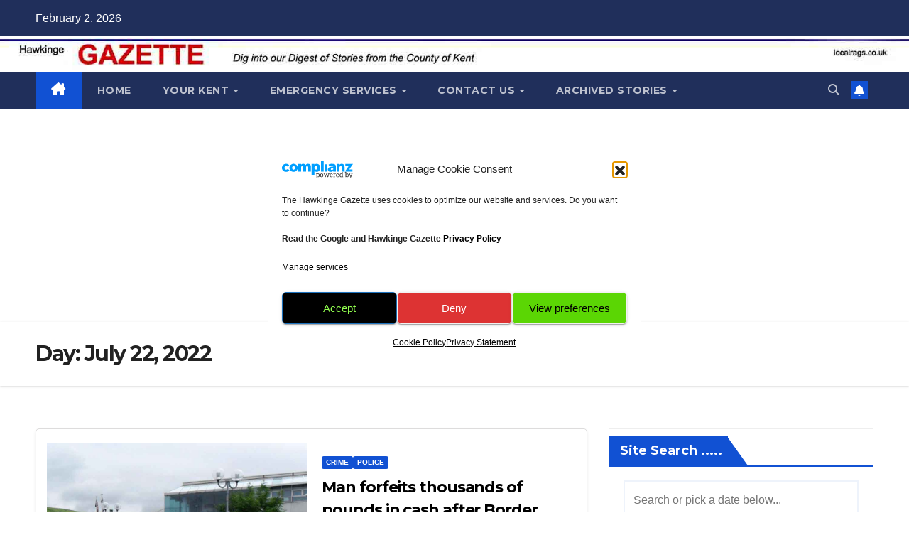

--- FILE ---
content_type: text/html; charset=UTF-8
request_url: https://localrags.co.uk/2022/07/22/
body_size: 29610
content:
<!DOCTYPE html>
<html lang="en-US">
<head>
<meta charset="UTF-8">
<meta name="viewport" content="width=device-width, initial-scale=1">
<link rel="profile" href="https://gmpg.org/xfn/11">
<title>July 22, 2022</title>
<meta name='robots' content='max-image-preview:large' />
<link rel='dns-prefetch' href='//localrags.co.uk' />
<link rel='dns-prefetch' href='//fonts.googleapis.com' />
<link rel="alternate" type="application/rss+xml" title=" &raquo; Feed" href="https://localrags.co.uk/feed/" />
<style id='wp-img-auto-sizes-contain-inline-css'>
img:is([sizes=auto i],[sizes^="auto," i]){contain-intrinsic-size:3000px 1500px}
/*# sourceURL=wp-img-auto-sizes-contain-inline-css */
</style>
<link rel='stylesheet' id='latest-posts-block-fontawesome-front-css' href='https://localrags.co.uk/wp-content/plugins/latest-posts-block-lite/src/assets/fontawesome/css/all.css?ver=1765422987' media='all' />
<link rel='stylesheet' id='latest-posts-block-frontend-block-style-css-css' href='https://localrags.co.uk/wp-content/plugins/latest-posts-block-lite/dist/blocks.style.build.css?ver=6.9' media='all' />
<link rel='stylesheet' id='magic-content-box-blocks-fontawesome-front-css' href='https://localrags.co.uk/wp-content/plugins/magic-content-box-lite/src/assets/fontawesome/css/all.css?ver=1765422993' media='all' />
<link rel='stylesheet' id='magic-content-box-frontend-block-style-css-css' href='https://localrags.co.uk/wp-content/plugins/magic-content-box-lite/dist/blocks.style.build.css?ver=6.9' media='all' />
<style id='wp-emoji-styles-inline-css'>

	img.wp-smiley, img.emoji {
		display: inline !important;
		border: none !important;
		box-shadow: none !important;
		height: 1em !important;
		width: 1em !important;
		margin: 0 0.07em !important;
		vertical-align: -0.1em !important;
		background: none !important;
		padding: 0 !important;
	}
/*# sourceURL=wp-emoji-styles-inline-css */
</style>
<link rel='stylesheet' id='wp-block-library-css' href='https://localrags.co.uk/wp-includes/css/dist/block-library/style.min.css?ver=6.9' media='all' />
<style id='wp-block-library-theme-inline-css'>
.wp-block-audio :where(figcaption){color:#555;font-size:13px;text-align:center}.is-dark-theme .wp-block-audio :where(figcaption){color:#ffffffa6}.wp-block-audio{margin:0 0 1em}.wp-block-code{border:1px solid #ccc;border-radius:4px;font-family:Menlo,Consolas,monaco,monospace;padding:.8em 1em}.wp-block-embed :where(figcaption){color:#555;font-size:13px;text-align:center}.is-dark-theme .wp-block-embed :where(figcaption){color:#ffffffa6}.wp-block-embed{margin:0 0 1em}.blocks-gallery-caption{color:#555;font-size:13px;text-align:center}.is-dark-theme .blocks-gallery-caption{color:#ffffffa6}:root :where(.wp-block-image figcaption){color:#555;font-size:13px;text-align:center}.is-dark-theme :root :where(.wp-block-image figcaption){color:#ffffffa6}.wp-block-image{margin:0 0 1em}.wp-block-pullquote{border-bottom:4px solid;border-top:4px solid;color:currentColor;margin-bottom:1.75em}.wp-block-pullquote :where(cite),.wp-block-pullquote :where(footer),.wp-block-pullquote__citation{color:currentColor;font-size:.8125em;font-style:normal;text-transform:uppercase}.wp-block-quote{border-left:.25em solid;margin:0 0 1.75em;padding-left:1em}.wp-block-quote cite,.wp-block-quote footer{color:currentColor;font-size:.8125em;font-style:normal;position:relative}.wp-block-quote:where(.has-text-align-right){border-left:none;border-right:.25em solid;padding-left:0;padding-right:1em}.wp-block-quote:where(.has-text-align-center){border:none;padding-left:0}.wp-block-quote.is-large,.wp-block-quote.is-style-large,.wp-block-quote:where(.is-style-plain){border:none}.wp-block-search .wp-block-search__label{font-weight:700}.wp-block-search__button{border:1px solid #ccc;padding:.375em .625em}:where(.wp-block-group.has-background){padding:1.25em 2.375em}.wp-block-separator.has-css-opacity{opacity:.4}.wp-block-separator{border:none;border-bottom:2px solid;margin-left:auto;margin-right:auto}.wp-block-separator.has-alpha-channel-opacity{opacity:1}.wp-block-separator:not(.is-style-wide):not(.is-style-dots){width:100px}.wp-block-separator.has-background:not(.is-style-dots){border-bottom:none;height:1px}.wp-block-separator.has-background:not(.is-style-wide):not(.is-style-dots){height:2px}.wp-block-table{margin:0 0 1em}.wp-block-table td,.wp-block-table th{word-break:normal}.wp-block-table :where(figcaption){color:#555;font-size:13px;text-align:center}.is-dark-theme .wp-block-table :where(figcaption){color:#ffffffa6}.wp-block-video :where(figcaption){color:#555;font-size:13px;text-align:center}.is-dark-theme .wp-block-video :where(figcaption){color:#ffffffa6}.wp-block-video{margin:0 0 1em}:root :where(.wp-block-template-part.has-background){margin-bottom:0;margin-top:0;padding:1.25em 2.375em}
/*# sourceURL=/wp-includes/css/dist/block-library/theme.min.css */
</style>
<link rel='stylesheet' id='blockspare-frontend-block-style-css-css' href='https://localrags.co.uk/wp-content/plugins/blockspare/dist/style-blocks.css?ver=6.9' media='all' />
<link rel='stylesheet' id='blockspare-frontend-banner-style-css-css' href='https://localrags.co.uk/wp-content/plugins/blockspare/dist/style-banner_group.css?ver=6.9' media='all' />
<link rel='stylesheet' id='fontawesome-css' href='https://localrags.co.uk/wp-content/plugins/blockspare/assets/fontawesome/css/all.css?ver=6.9' media='all' />
<link rel='stylesheet' id='slick-css' href='https://localrags.co.uk/wp-content/plugins/blockspare/assets/slick/css/slick.css?ver=6.9' media='all' />
<style id='classic-theme-styles-inline-css'>
/*! This file is auto-generated */
.wp-block-button__link{color:#fff;background-color:#32373c;border-radius:9999px;box-shadow:none;text-decoration:none;padding:calc(.667em + 2px) calc(1.333em + 2px);font-size:1.125em}.wp-block-file__button{background:#32373c;color:#fff;text-decoration:none}
/*# sourceURL=/wp-includes/css/classic-themes.min.css */
</style>
<style id='filebird-block-filebird-gallery-style-inline-css'>
ul.filebird-block-filebird-gallery{margin:auto!important;padding:0!important;width:100%}ul.filebird-block-filebird-gallery.layout-grid{display:grid;grid-gap:20px;align-items:stretch;grid-template-columns:repeat(var(--columns),1fr);justify-items:stretch}ul.filebird-block-filebird-gallery.layout-grid li img{border:1px solid #ccc;box-shadow:2px 2px 6px 0 rgba(0,0,0,.3);height:100%;max-width:100%;-o-object-fit:cover;object-fit:cover;width:100%}ul.filebird-block-filebird-gallery.layout-masonry{-moz-column-count:var(--columns);-moz-column-gap:var(--space);column-gap:var(--space);-moz-column-width:var(--min-width);columns:var(--min-width) var(--columns);display:block;overflow:auto}ul.filebird-block-filebird-gallery.layout-masonry li{margin-bottom:var(--space)}ul.filebird-block-filebird-gallery li{list-style:none}ul.filebird-block-filebird-gallery li figure{height:100%;margin:0;padding:0;position:relative;width:100%}ul.filebird-block-filebird-gallery li figure figcaption{background:linear-gradient(0deg,rgba(0,0,0,.7),rgba(0,0,0,.3) 70%,transparent);bottom:0;box-sizing:border-box;color:#fff;font-size:.8em;margin:0;max-height:100%;overflow:auto;padding:3em .77em .7em;position:absolute;text-align:center;width:100%;z-index:2}ul.filebird-block-filebird-gallery li figure figcaption a{color:inherit}

/*# sourceURL=https://localrags.co.uk/wp-content/plugins/filebird/blocks/filebird-gallery/build/style-index.css */
</style>
<style id='global-styles-inline-css'>
:root{--wp--preset--aspect-ratio--square: 1;--wp--preset--aspect-ratio--4-3: 4/3;--wp--preset--aspect-ratio--3-4: 3/4;--wp--preset--aspect-ratio--3-2: 3/2;--wp--preset--aspect-ratio--2-3: 2/3;--wp--preset--aspect-ratio--16-9: 16/9;--wp--preset--aspect-ratio--9-16: 9/16;--wp--preset--color--black: #000000;--wp--preset--color--cyan-bluish-gray: #abb8c3;--wp--preset--color--white: #ffffff;--wp--preset--color--pale-pink: #f78da7;--wp--preset--color--vivid-red: #cf2e2e;--wp--preset--color--luminous-vivid-orange: #ff6900;--wp--preset--color--luminous-vivid-amber: #fcb900;--wp--preset--color--light-green-cyan: #7bdcb5;--wp--preset--color--vivid-green-cyan: #00d084;--wp--preset--color--pale-cyan-blue: #8ed1fc;--wp--preset--color--vivid-cyan-blue: #0693e3;--wp--preset--color--vivid-purple: #9b51e0;--wp--preset--gradient--vivid-cyan-blue-to-vivid-purple: linear-gradient(135deg,rgb(6,147,227) 0%,rgb(155,81,224) 100%);--wp--preset--gradient--light-green-cyan-to-vivid-green-cyan: linear-gradient(135deg,rgb(122,220,180) 0%,rgb(0,208,130) 100%);--wp--preset--gradient--luminous-vivid-amber-to-luminous-vivid-orange: linear-gradient(135deg,rgb(252,185,0) 0%,rgb(255,105,0) 100%);--wp--preset--gradient--luminous-vivid-orange-to-vivid-red: linear-gradient(135deg,rgb(255,105,0) 0%,rgb(207,46,46) 100%);--wp--preset--gradient--very-light-gray-to-cyan-bluish-gray: linear-gradient(135deg,rgb(238,238,238) 0%,rgb(169,184,195) 100%);--wp--preset--gradient--cool-to-warm-spectrum: linear-gradient(135deg,rgb(74,234,220) 0%,rgb(151,120,209) 20%,rgb(207,42,186) 40%,rgb(238,44,130) 60%,rgb(251,105,98) 80%,rgb(254,248,76) 100%);--wp--preset--gradient--blush-light-purple: linear-gradient(135deg,rgb(255,206,236) 0%,rgb(152,150,240) 100%);--wp--preset--gradient--blush-bordeaux: linear-gradient(135deg,rgb(254,205,165) 0%,rgb(254,45,45) 50%,rgb(107,0,62) 100%);--wp--preset--gradient--luminous-dusk: linear-gradient(135deg,rgb(255,203,112) 0%,rgb(199,81,192) 50%,rgb(65,88,208) 100%);--wp--preset--gradient--pale-ocean: linear-gradient(135deg,rgb(255,245,203) 0%,rgb(182,227,212) 50%,rgb(51,167,181) 100%);--wp--preset--gradient--electric-grass: linear-gradient(135deg,rgb(202,248,128) 0%,rgb(113,206,126) 100%);--wp--preset--gradient--midnight: linear-gradient(135deg,rgb(2,3,129) 0%,rgb(40,116,252) 100%);--wp--preset--font-size--small: 13px;--wp--preset--font-size--medium: 20px;--wp--preset--font-size--large: 36px;--wp--preset--font-size--x-large: 42px;--wp--preset--spacing--20: 0.44rem;--wp--preset--spacing--30: 0.67rem;--wp--preset--spacing--40: 1rem;--wp--preset--spacing--50: 1.5rem;--wp--preset--spacing--60: 2.25rem;--wp--preset--spacing--70: 3.38rem;--wp--preset--spacing--80: 5.06rem;--wp--preset--shadow--natural: 6px 6px 9px rgba(0, 0, 0, 0.2);--wp--preset--shadow--deep: 12px 12px 50px rgba(0, 0, 0, 0.4);--wp--preset--shadow--sharp: 6px 6px 0px rgba(0, 0, 0, 0.2);--wp--preset--shadow--outlined: 6px 6px 0px -3px rgb(255, 255, 255), 6px 6px rgb(0, 0, 0);--wp--preset--shadow--crisp: 6px 6px 0px rgb(0, 0, 0);}:root :where(.is-layout-flow) > :first-child{margin-block-start: 0;}:root :where(.is-layout-flow) > :last-child{margin-block-end: 0;}:root :where(.is-layout-flow) > *{margin-block-start: 24px;margin-block-end: 0;}:root :where(.is-layout-constrained) > :first-child{margin-block-start: 0;}:root :where(.is-layout-constrained) > :last-child{margin-block-end: 0;}:root :where(.is-layout-constrained) > *{margin-block-start: 24px;margin-block-end: 0;}:root :where(.is-layout-flex){gap: 24px;}:root :where(.is-layout-grid){gap: 24px;}body .is-layout-flex{display: flex;}.is-layout-flex{flex-wrap: wrap;align-items: center;}.is-layout-flex > :is(*, div){margin: 0;}body .is-layout-grid{display: grid;}.is-layout-grid > :is(*, div){margin: 0;}.has-black-color{color: var(--wp--preset--color--black) !important;}.has-cyan-bluish-gray-color{color: var(--wp--preset--color--cyan-bluish-gray) !important;}.has-white-color{color: var(--wp--preset--color--white) !important;}.has-pale-pink-color{color: var(--wp--preset--color--pale-pink) !important;}.has-vivid-red-color{color: var(--wp--preset--color--vivid-red) !important;}.has-luminous-vivid-orange-color{color: var(--wp--preset--color--luminous-vivid-orange) !important;}.has-luminous-vivid-amber-color{color: var(--wp--preset--color--luminous-vivid-amber) !important;}.has-light-green-cyan-color{color: var(--wp--preset--color--light-green-cyan) !important;}.has-vivid-green-cyan-color{color: var(--wp--preset--color--vivid-green-cyan) !important;}.has-pale-cyan-blue-color{color: var(--wp--preset--color--pale-cyan-blue) !important;}.has-vivid-cyan-blue-color{color: var(--wp--preset--color--vivid-cyan-blue) !important;}.has-vivid-purple-color{color: var(--wp--preset--color--vivid-purple) !important;}.has-black-background-color{background-color: var(--wp--preset--color--black) !important;}.has-cyan-bluish-gray-background-color{background-color: var(--wp--preset--color--cyan-bluish-gray) !important;}.has-white-background-color{background-color: var(--wp--preset--color--white) !important;}.has-pale-pink-background-color{background-color: var(--wp--preset--color--pale-pink) !important;}.has-vivid-red-background-color{background-color: var(--wp--preset--color--vivid-red) !important;}.has-luminous-vivid-orange-background-color{background-color: var(--wp--preset--color--luminous-vivid-orange) !important;}.has-luminous-vivid-amber-background-color{background-color: var(--wp--preset--color--luminous-vivid-amber) !important;}.has-light-green-cyan-background-color{background-color: var(--wp--preset--color--light-green-cyan) !important;}.has-vivid-green-cyan-background-color{background-color: var(--wp--preset--color--vivid-green-cyan) !important;}.has-pale-cyan-blue-background-color{background-color: var(--wp--preset--color--pale-cyan-blue) !important;}.has-vivid-cyan-blue-background-color{background-color: var(--wp--preset--color--vivid-cyan-blue) !important;}.has-vivid-purple-background-color{background-color: var(--wp--preset--color--vivid-purple) !important;}.has-black-border-color{border-color: var(--wp--preset--color--black) !important;}.has-cyan-bluish-gray-border-color{border-color: var(--wp--preset--color--cyan-bluish-gray) !important;}.has-white-border-color{border-color: var(--wp--preset--color--white) !important;}.has-pale-pink-border-color{border-color: var(--wp--preset--color--pale-pink) !important;}.has-vivid-red-border-color{border-color: var(--wp--preset--color--vivid-red) !important;}.has-luminous-vivid-orange-border-color{border-color: var(--wp--preset--color--luminous-vivid-orange) !important;}.has-luminous-vivid-amber-border-color{border-color: var(--wp--preset--color--luminous-vivid-amber) !important;}.has-light-green-cyan-border-color{border-color: var(--wp--preset--color--light-green-cyan) !important;}.has-vivid-green-cyan-border-color{border-color: var(--wp--preset--color--vivid-green-cyan) !important;}.has-pale-cyan-blue-border-color{border-color: var(--wp--preset--color--pale-cyan-blue) !important;}.has-vivid-cyan-blue-border-color{border-color: var(--wp--preset--color--vivid-cyan-blue) !important;}.has-vivid-purple-border-color{border-color: var(--wp--preset--color--vivid-purple) !important;}.has-vivid-cyan-blue-to-vivid-purple-gradient-background{background: var(--wp--preset--gradient--vivid-cyan-blue-to-vivid-purple) !important;}.has-light-green-cyan-to-vivid-green-cyan-gradient-background{background: var(--wp--preset--gradient--light-green-cyan-to-vivid-green-cyan) !important;}.has-luminous-vivid-amber-to-luminous-vivid-orange-gradient-background{background: var(--wp--preset--gradient--luminous-vivid-amber-to-luminous-vivid-orange) !important;}.has-luminous-vivid-orange-to-vivid-red-gradient-background{background: var(--wp--preset--gradient--luminous-vivid-orange-to-vivid-red) !important;}.has-very-light-gray-to-cyan-bluish-gray-gradient-background{background: var(--wp--preset--gradient--very-light-gray-to-cyan-bluish-gray) !important;}.has-cool-to-warm-spectrum-gradient-background{background: var(--wp--preset--gradient--cool-to-warm-spectrum) !important;}.has-blush-light-purple-gradient-background{background: var(--wp--preset--gradient--blush-light-purple) !important;}.has-blush-bordeaux-gradient-background{background: var(--wp--preset--gradient--blush-bordeaux) !important;}.has-luminous-dusk-gradient-background{background: var(--wp--preset--gradient--luminous-dusk) !important;}.has-pale-ocean-gradient-background{background: var(--wp--preset--gradient--pale-ocean) !important;}.has-electric-grass-gradient-background{background: var(--wp--preset--gradient--electric-grass) !important;}.has-midnight-gradient-background{background: var(--wp--preset--gradient--midnight) !important;}.has-small-font-size{font-size: var(--wp--preset--font-size--small) !important;}.has-medium-font-size{font-size: var(--wp--preset--font-size--medium) !important;}.has-large-font-size{font-size: var(--wp--preset--font-size--large) !important;}.has-x-large-font-size{font-size: var(--wp--preset--font-size--x-large) !important;}
:root :where(.wp-block-pullquote){font-size: 1.5em;line-height: 1.6;}
/*# sourceURL=global-styles-inline-css */
</style>
<link rel='stylesheet' id='rs-plugin-settings-css' href='https://localrags.co.uk/wp-content/plugins/revslider/public/assets/css/rs6.css?ver=6.2.23' media='all' />
<style id='rs-plugin-settings-inline-css'>
#rs-demo-id {}
/*# sourceURL=rs-plugin-settings-inline-css */
</style>
<link rel='stylesheet' id='rss-retriever-css' href='https://localrags.co.uk/wp-content/plugins/wp-rss-retriever/inc/css/rss-retriever.css?ver=1.6.10' media='all' />
<link rel='stylesheet' id='cmplz-general-css' href='https://localrags.co.uk/wp-content/plugins/complianz-gdpr/assets/css/cookieblocker.min.css?ver=1765941294' media='all' />
<link crossorigin="anonymous" rel='stylesheet' id='newsup-fonts-css' href='//fonts.googleapis.com/css?family=Montserrat%3A400%2C500%2C700%2C800%7CWork%2BSans%3A300%2C400%2C500%2C600%2C700%2C800%2C900%26display%3Dswap&#038;subset=latin%2Clatin-ext' media='all' />
<link rel='stylesheet' id='bootstrap-css' href='https://localrags.co.uk/wp-content/themes/newsup/css/bootstrap.css?ver=6.9' media='all' />
<link rel='stylesheet' id='newsup-style-css' href='https://localrags.co.uk/wp-content/themes/newsup/style.css?ver=6.9' media='all' />
<link rel='stylesheet' id='newsup-default-css' href='https://localrags.co.uk/wp-content/themes/newsup/css/colors/default.css?ver=6.9' media='all' />
<link rel='stylesheet' id='font-awesome-5-all-css' href='https://localrags.co.uk/wp-content/themes/newsup/css/font-awesome/css/all.min.css?ver=6.9' media='all' />
<link rel='stylesheet' id='font-awesome-4-shim-css' href='https://localrags.co.uk/wp-content/themes/newsup/css/font-awesome/css/v4-shims.min.css?ver=6.9' media='all' />
<link rel='stylesheet' id='owl-carousel-css' href='https://localrags.co.uk/wp-content/themes/newsup/css/owl.carousel.css?ver=6.9' media='all' />
<link rel='stylesheet' id='smartmenus-css' href='https://localrags.co.uk/wp-content/themes/newsup/css/jquery.smartmenus.bootstrap.css?ver=6.9' media='all' />
<link rel='stylesheet' id='newsup-custom-css-css' href='https://localrags.co.uk/wp-content/themes/newsup/inc/ansar/customize/css/customizer.css?ver=1.0' media='all' />
<link rel='stylesheet' id='recent-posts-widget-with-thumbnails-public-style-css' href='https://localrags.co.uk/wp-content/plugins/recent-posts-widget-with-thumbnails/public.css?ver=7.1.1' media='all' />
<style id='wcw-inlinecss-inline-css'>
 .widget_wpcategorieswidget ul.children{display:none;} .widget_wp_categories_widget{background:#fff; position:relative;}.widget_wp_categories_widget h2,.widget_wpcategorieswidget h2{color:#4a5f6d;font-size:20px;font-weight:400;margin:0 0 25px;line-height:24px;text-transform:uppercase}.widget_wp_categories_widget ul li,.widget_wpcategorieswidget ul li{font-size: 16px; margin: 0px; border-bottom: 1px dashed #f0f0f0; position: relative; list-style-type: none; line-height: 35px;}.widget_wp_categories_widget ul li:last-child,.widget_wpcategorieswidget ul li:last-child{border:none;}.widget_wp_categories_widget ul li a,.widget_wpcategorieswidget ul li a{display:inline-block;color:#007acc;transition:all .5s ease;-webkit-transition:all .5s ease;-ms-transition:all .5s ease;-moz-transition:all .5s ease;text-decoration:none;}.widget_wp_categories_widget ul li a:hover,.widget_wp_categories_widget ul li.active-cat a,.widget_wp_categories_widget ul li.active-cat span.post-count,.widget_wpcategorieswidget ul li a:hover,.widget_wpcategorieswidget ul li.active-cat a,.widget_wpcategorieswidget ul li.active-cat span.post-count{color:#ee546c}.widget_wp_categories_widget ul li span.post-count,.widget_wpcategorieswidget ul li span.post-count{height: 30px; min-width: 35px; text-align: center; background: #fff; color: #605f5f; border-radius: 5px; box-shadow: inset 2px 1px 3px rgba(0, 122, 204,.1); top: 0px; float: right; margin-top: 2px;}li.cat-item.cat-have-child > span.post-count{float:inherit;}li.cat-item.cat-item-7.cat-have-child { background: #f8f9fa; }li.cat-item.cat-have-child > span.post-count:before { content: "("; }li.cat-item.cat-have-child > span.post-count:after { content: ")"; }.cat-have-child.open-m-menu ul.children li { border-top: 1px solid #d8d8d8;border-bottom:none;}li.cat-item.cat-have-child:after{ position: absolute; right: 8px; top: 8px; background-image: url([data-uri]); content: ""; width: 18px; height: 18px;transform: rotate(270deg);}ul.children li.cat-item.cat-have-child:after{content:"";background-image: none;}.cat-have-child ul.children {display: none; z-index: 9; width: auto; position: relative; margin: 0px; padding: 0px; margin-top: 0px; padding-top: 10px; padding-bottom: 10px; list-style: none; text-align: left; background:  #f8f9fa; padding-left: 5px;}.widget_wp_categories_widget ul li ul.children li,.widget_wpcategorieswidget ul li ul.children li { border-bottom: 1px solid #fff; padding-right: 5px; }.cat-have-child.open-m-menu ul.children{display:block;}li.cat-item.cat-have-child.open-m-menu:after{transform: rotate(0deg);}.widget_wp_categories_widget > li.product_cat,.widget_wpcategorieswidget > li.product_cat {list-style: none;}.widget_wp_categories_widget > ul,.widget_wpcategorieswidget > ul {padding: 0px;}.widget_wp_categories_widget > ul li ul ,.widget_wpcategorieswidget > ul li ul {padding-left: 15px;} .wcwpro-list{padding: 0 15px;}
/*# sourceURL=wcw-inlinecss-inline-css */
</style>
<link rel='stylesheet' id='srpw-style-css' href='https://localrags.co.uk/wp-content/plugins/smart-recent-posts-widget/assets/css/srpw-frontend.css?ver=6.9' media='all' />
<script src="https://localrags.co.uk/wp-includes/js/jquery/jquery.min.js?ver=3.7.1" id="jquery-core-js"></script>
<script id="jquery-core-js-after">
jQuery(document).ready(function($){ jQuery('li.cat-item:has(ul.children)').addClass('cat-have-child'); jQuery('.cat-have-child').removeClass('open-m-menu');jQuery('li.cat-have-child > a').click(function(){window.location.href=jQuery(this).attr('href');return false;});jQuery('li.cat-have-child').click(function(){

		var li_parentdiv = jQuery(this).parent().parent().parent().attr('class');
			if(jQuery(this).hasClass('open-m-menu')){jQuery('.cat-have-child').removeClass('open-m-menu');}else{jQuery('.cat-have-child').removeClass('open-m-menu');jQuery(this).addClass('open-m-menu');}});});
//# sourceURL=jquery-core-js-after
</script>
<script src="https://localrags.co.uk/wp-includes/js/jquery/jquery-migrate.min.js?ver=3.4.1" id="jquery-migrate-js"></script>
<script src="https://localrags.co.uk/wp-content/plugins/blockspare/assets/js/countup/waypoints.min.js?ver=6.9" id="waypoint-js"></script>
<script src="https://localrags.co.uk/wp-content/plugins/blockspare/assets/js/countup/jquery.counterup.min.js?ver=1" id="countup-js"></script>
<script src="https://localrags.co.uk/wp-content/plugins/revslider/public/assets/js/rbtools.min.js?ver=6.2.23" id="tp-tools-js"></script>
<script src="https://localrags.co.uk/wp-content/plugins/revslider/public/assets/js/rs6.min.js?ver=6.2.23" id="revmin-js"></script>
<script src="https://localrags.co.uk/wp-content/themes/newsup/js/navigation.js?ver=6.9" id="newsup-navigation-js"></script>
<script src="https://localrags.co.uk/wp-content/themes/newsup/js/bootstrap.js?ver=6.9" id="bootstrap-js"></script>
<script src="https://localrags.co.uk/wp-content/themes/newsup/js/owl.carousel.min.js?ver=6.9" id="owl-carousel-min-js"></script>
<script src="https://localrags.co.uk/wp-content/themes/newsup/js/jquery.smartmenus.js?ver=6.9" id="smartmenus-js-js"></script>
<script src="https://localrags.co.uk/wp-content/themes/newsup/js/jquery.smartmenus.bootstrap.js?ver=6.9" id="bootstrap-smartmenus-js-js"></script>
<script src="https://localrags.co.uk/wp-content/themes/newsup/js/jquery.marquee.js?ver=6.9" id="newsup-marquee-js-js"></script>
<script src="https://localrags.co.uk/wp-content/themes/newsup/js/main.js?ver=6.9" id="newsup-main-js-js"></script>
<link rel="https://api.w.org/" href="https://localrags.co.uk/wp-json/" /><link rel="EditURI" type="application/rsd+xml" title="RSD" href="https://localrags.co.uk/xmlrpc.php?rsd" />
<meta name="generator" content="WordPress 6.9" />
			<style>.cmplz-hidden {
					display: none !important;
				}</style> 
<style type="text/css" id="custom-background-css">
    .wrapper { background-color: ffffff; }
</style>
<meta name="generator" content="Elementor 3.34.4; features: additional_custom_breakpoints; settings: css_print_method-internal, google_font-enabled, font_display-auto">
			<style>
				.e-con.e-parent:nth-of-type(n+4):not(.e-lazyloaded):not(.e-no-lazyload),
				.e-con.e-parent:nth-of-type(n+4):not(.e-lazyloaded):not(.e-no-lazyload) * {
					background-image: none !important;
				}
				@media screen and (max-height: 1024px) {
					.e-con.e-parent:nth-of-type(n+3):not(.e-lazyloaded):not(.e-no-lazyload),
					.e-con.e-parent:nth-of-type(n+3):not(.e-lazyloaded):not(.e-no-lazyload) * {
						background-image: none !important;
					}
				}
				@media screen and (max-height: 640px) {
					.e-con.e-parent:nth-of-type(n+2):not(.e-lazyloaded):not(.e-no-lazyload),
					.e-con.e-parent:nth-of-type(n+2):not(.e-lazyloaded):not(.e-no-lazyload) * {
						background-image: none !important;
					}
				}
			</style>
			    <style type="text/css">
            .site-title,
        .site-description {
            position: absolute;
            clip: rect(1px, 1px, 1px, 1px);
        }
        </style>
    <style id="custom-background-css">
body.custom-background { background-color: #ffffff; }
</style>
	<!-- There is no amphtml version available for this URL. --><meta name="generator" content="Powered by Slider Revolution 6.2.23 - responsive, Mobile-Friendly Slider Plugin for WordPress with comfortable drag and drop interface." />
<!-- Google tag (gtag.js) -->
<script async src="https://www.googletagmanager.com/gtag/js?id=UA-178354555-1"></script>
<script>
  window.dataLayer = window.dataLayer || [];
  function gtag(){dataLayer.push(arguments);}
  gtag('js', new Date());

  gtag('config', 'UA-178354555-1');
</script>
<!--GOOGLE ADS-->
<script async src="https://pagead2.googlesyndication.com/pagead/js/adsbygoogle.js?client=ca-pub-3412767347042019"
     crossorigin="anonymous"></script>
<!--END GOOGLE ADS-->
<!--GOOGLE AMP AUTO ADS-->
<script async custom-element="amp-auto-ads"
        src="https://cdn.ampproject.org/v0/amp-auto-ads-0.1.js">
</script>
<!--GOOGLE AUTO AMP ADS END-->
<!--GOOGLE ANALYTICS-->
<!-- Global site tag (gtag.js) - Google Analytics -->
<script async src="https://www.googletagmanager.com/gtag/js?id=UA-6165241-1"></script>
<script>
  window.dataLayer = window.dataLayer || [];
  function gtag(){dataLayer.push(arguments);}
  gtag('js', new Date());
  gtag('config', 'UA-6165241-1');
</script>
<!--END GOOGLE ANALYTICS-->
<!--MEDIA NET-->
<script type="text/javascript">
    window._mNHandle = window._mNHandle || {};
    window._mNHandle.queue = window._mNHandle.queue || [];
    medianet_versionId = "3121199";
</script>
<script src="https://contextual.media.net/dmedianet.js?cid=8CU8J118K" async="async"></script>
<!--END MEDIA NET-->
<!--AD BLOCKER-->
<script async src="https://fundingchoicesmessages.google.com/i/pub-3412767347042019?ers=1" nonce="jZD2wPfeu8fgONXSiL4aJw"></script><script nonce="jZD2wPfeu8fgONXSiL4aJw">(function() {function signalGooglefcPresent() {if (!window.frames['googlefcPresent']) {if (document.body) {const iframe = document.createElement('iframe'); iframe.style = 'width: 0; height: 0; border: none; z-index: -1000; left: -1000px; top: -1000px;'; iframe.style.display = 'none'; iframe.name = 'googlefcPresent'; document.body.appendChild(iframe);} else {setTimeout(signalGooglefcPresent, 0);}}}signalGooglefcPresent();})();</script>
<!-- END AD BLOCKER-->

<link rel="icon" href="https://localrags.co.uk/wp-content/uploads/2020/12/cropped-favicon-32x32.gif" sizes="32x32" />
<link rel="icon" href="https://localrags.co.uk/wp-content/uploads/2020/12/cropped-favicon-192x192.gif" sizes="192x192" />
<link rel="apple-touch-icon" href="https://localrags.co.uk/wp-content/uploads/2020/12/cropped-favicon-180x180.gif" />
<meta name="msapplication-TileImage" content="https://localrags.co.uk/wp-content/uploads/2020/12/cropped-favicon-270x270.gif" />
<script type="text/javascript">function setREVStartSize(e){
			//window.requestAnimationFrame(function() {				 
				window.RSIW = window.RSIW===undefined ? window.innerWidth : window.RSIW;	
				window.RSIH = window.RSIH===undefined ? window.innerHeight : window.RSIH;	
				try {								
					var pw = document.getElementById(e.c).parentNode.offsetWidth,
						newh;
					pw = pw===0 || isNaN(pw) ? window.RSIW : pw;
					e.tabw = e.tabw===undefined ? 0 : parseInt(e.tabw);
					e.thumbw = e.thumbw===undefined ? 0 : parseInt(e.thumbw);
					e.tabh = e.tabh===undefined ? 0 : parseInt(e.tabh);
					e.thumbh = e.thumbh===undefined ? 0 : parseInt(e.thumbh);
					e.tabhide = e.tabhide===undefined ? 0 : parseInt(e.tabhide);
					e.thumbhide = e.thumbhide===undefined ? 0 : parseInt(e.thumbhide);
					e.mh = e.mh===undefined || e.mh=="" || e.mh==="auto" ? 0 : parseInt(e.mh,0);		
					if(e.layout==="fullscreen" || e.l==="fullscreen") 						
						newh = Math.max(e.mh,window.RSIH);					
					else{					
						e.gw = Array.isArray(e.gw) ? e.gw : [e.gw];
						for (var i in e.rl) if (e.gw[i]===undefined || e.gw[i]===0) e.gw[i] = e.gw[i-1];					
						e.gh = e.el===undefined || e.el==="" || (Array.isArray(e.el) && e.el.length==0)? e.gh : e.el;
						e.gh = Array.isArray(e.gh) ? e.gh : [e.gh];
						for (var i in e.rl) if (e.gh[i]===undefined || e.gh[i]===0) e.gh[i] = e.gh[i-1];
											
						var nl = new Array(e.rl.length),
							ix = 0,						
							sl;					
						e.tabw = e.tabhide>=pw ? 0 : e.tabw;
						e.thumbw = e.thumbhide>=pw ? 0 : e.thumbw;
						e.tabh = e.tabhide>=pw ? 0 : e.tabh;
						e.thumbh = e.thumbhide>=pw ? 0 : e.thumbh;					
						for (var i in e.rl) nl[i] = e.rl[i]<window.RSIW ? 0 : e.rl[i];
						sl = nl[0];									
						for (var i in nl) if (sl>nl[i] && nl[i]>0) { sl = nl[i]; ix=i;}															
						var m = pw>(e.gw[ix]+e.tabw+e.thumbw) ? 1 : (pw-(e.tabw+e.thumbw)) / (e.gw[ix]);					
						newh =  (e.gh[ix] * m) + (e.tabh + e.thumbh);
					}				
					if(window.rs_init_css===undefined) window.rs_init_css = document.head.appendChild(document.createElement("style"));					
					document.getElementById(e.c).height = newh+"px";
					window.rs_init_css.innerHTML += "#"+e.c+"_wrapper { height: "+newh+"px }";				
				} catch(e){
					console.log("Failure at Presize of Slider:" + e)
				}					   
			//});
		  };</script>
</head>
<body data-rsssl=1 data-cmplz=2 class="archive date custom-background wp-embed-responsive wp-theme-newsup td-standard-pack hfeed ta-hide-date-author-in-list elementor-default elementor-kit-177" >

<div id="page" class="site">
<a class="skip-link screen-reader-text" href="#content">
Skip to content</a>
  <div class="wrapper" id="custom-background-css">
    <header class="mg-headwidget">
      <!--==================== TOP BAR ====================-->
      <div class="mg-head-detail hidden-xs">
    <div class="container-fluid">
        <div class="row align-items-center">
            <div class="col-md-6 col-xs-12">
                <ul class="info-left">
                                <li>February 2, 2026            </li>
                        </ul>
            </div>
            <div class="col-md-6 col-xs-12">
                <ul class="mg-social info-right">
                                    </ul>
            </div>
        </div>
    </div>
</div>
      <div class="clearfix"></div>

      
      <div class="mg-nav-widget-area-back" style='background-image: url("https://localrags.co.uk/wp-content/uploads/2023/07/new_cropped-Masthead_72_2120232111white1red_crop-new.jpg" );'>
                <div class="overlay">
          <div class="inner" > 
              <div class="container-fluid">
                  <div class="mg-nav-widget-area">
                    <div class="row align-items-center">
                      <div class="col-md-3 text-center-xs">
                        <div class="navbar-header">
                          <div class="site-logo">
                                                      </div>
                          <div class="site-branding-text d-none">
                                                            <p class="site-title"> <a href="https://localrags.co.uk/" rel="home"></a></p>
                                                            <p class="site-description">localrags.co.uk</p>
                          </div>    
                        </div>
                      </div>
                                          </div>
                  </div>
              </div>
          </div>
        </div>
      </div>
    <div class="mg-menu-full">
      <nav class="navbar navbar-expand-lg navbar-wp">
        <div class="container-fluid">
          <!-- Right nav -->
          <div class="m-header align-items-center">
                            <a class="mobilehomebtn" href="https://localrags.co.uk"><span class="fa-solid fa-house-chimney"></span></a>
              <!-- navbar-toggle -->
              <button class="navbar-toggler mx-auto" type="button" data-toggle="collapse" data-target="#navbar-wp" aria-controls="navbarSupportedContent" aria-expanded="false" aria-label="Toggle navigation">
                <span class="burger">
                  <span class="burger-line"></span>
                  <span class="burger-line"></span>
                  <span class="burger-line"></span>
                </span>
              </button>
              <!-- /navbar-toggle -->
                          <div class="dropdown show mg-search-box pr-2">
                <a class="dropdown-toggle msearch ml-auto" href="#" role="button" id="dropdownMenuLink" data-toggle="dropdown" aria-haspopup="true" aria-expanded="false">
                <i class="fas fa-search"></i>
                </a> 
                <div class="dropdown-menu searchinner" aria-labelledby="dropdownMenuLink">
                    <form role="search" method="get" id="searchform" action="https://localrags.co.uk/">
  <div class="input-group">
    <input type="search" class="form-control" placeholder="Search" value="" name="s" />
    <span class="input-group-btn btn-default">
    <button type="submit" class="btn"> <i class="fas fa-search"></i> </button>
    </span> </div>
</form>                </div>
            </div>
                  <a href="#" target="_blank" class="btn-bell btn-theme mx-2"><i class="fa fa-bell"></i></a>
                      
          </div>
          <!-- /Right nav --> 
          <div class="collapse navbar-collapse" id="navbar-wp">
            <div class="d-md-block">
              <ul id="menu-menu" class="nav navbar-nav mr-auto "><li class="active home"><a class="homebtn" href="https://localrags.co.uk"><span class='fa-solid fa-house-chimney'></span></a></li><li id="menu-item-140978" class="menu-item menu-item-type-custom menu-item-object-custom menu-item-home menu-item-140978"><a class="nav-link" title="HOME" href="https://localrags.co.uk">HOME</a></li>
<li id="menu-item-6068" class="menu-item menu-item-type-taxonomy menu-item-object-category menu-item-has-children menu-item-6068 dropdown"><a class="nav-link" title="YOUR KENT" href="https://localrags.co.uk/category/local-authorities/" data-toggle="dropdown" class="dropdown-toggle">YOUR KENT </a>
<ul role="menu" class=" dropdown-menu">
	<li id="menu-item-586" class="menu-item menu-item-type-taxonomy menu-item-object-category menu-item-has-children menu-item-586 dropdown"><a class="dropdown-item" title="Business" href="https://localrags.co.uk/category/business/">Business</a>
	<ul role="menu" class=" dropdown-menu">
		<li id="menu-item-930" class="menu-item menu-item-type-taxonomy menu-item-object-category menu-item-has-children menu-item-930 dropdown"><a class="dropdown-item" title="Commerce" href="https://localrags.co.uk/category/commerce/">Commerce</a>
		<ul role="menu" class=" dropdown-menu">
			<li id="menu-item-929" class="menu-item menu-item-type-taxonomy menu-item-object-category menu-item-929"><a class="dropdown-item" title="Finance" href="https://localrags.co.uk/category/finance/">Finance</a></li>
			<li id="menu-item-116630" class="menu-item menu-item-type-taxonomy menu-item-object-category menu-item-116630"><a class="dropdown-item" title="Investing" href="https://localrags.co.uk/category/investing/">Investing</a></li>
		</ul>
</li>
		<li id="menu-item-116437" class="menu-item menu-item-type-taxonomy menu-item-object-category menu-item-116437"><a class="dropdown-item" title="Construction" href="https://localrags.co.uk/category/construction/">Construction</a></li>
		<li id="menu-item-9755" class="menu-item menu-item-type-taxonomy menu-item-object-category menu-item-9755"><a class="dropdown-item" title="Farming" href="https://localrags.co.uk/category/farming/">Farming</a></li>
		<li id="menu-item-9081" class="menu-item menu-item-type-taxonomy menu-item-object-category menu-item-9081"><a class="dropdown-item" title="Jobs" href="https://localrags.co.uk/category/jobs/">Jobs</a></li>
		<li id="menu-item-932" class="menu-item menu-item-type-taxonomy menu-item-object-category menu-item-932"><a class="dropdown-item" title="Manufacturing" href="https://localrags.co.uk/category/manufacturing/">Manufacturing</a></li>
		<li id="menu-item-931" class="menu-item menu-item-type-taxonomy menu-item-object-category menu-item-931"><a class="dropdown-item" title="Retail" href="https://localrags.co.uk/category/retail/">Retail</a></li>
		<li id="menu-item-116603" class="menu-item menu-item-type-taxonomy menu-item-object-category menu-item-has-children menu-item-116603 dropdown"><a class="dropdown-item" title="Technology" href="https://localrags.co.uk/category/technology/">Technology</a>
		<ul role="menu" class=" dropdown-menu">
			<li id="menu-item-159728" class="menu-item menu-item-type-taxonomy menu-item-object-category menu-item-159728"><a class="dropdown-item" title="Energy" href="https://localrags.co.uk/category/energy/">Energy</a></li>
			<li id="menu-item-159729" class="menu-item menu-item-type-taxonomy menu-item-object-category menu-item-159729"><a class="dropdown-item" title="Solar" href="https://localrags.co.uk/category/solar/">Solar</a></li>
		</ul>
</li>
		<li id="menu-item-933" class="menu-item menu-item-type-taxonomy menu-item-object-category menu-item-has-children menu-item-933 dropdown"><a class="dropdown-item" title="Transport" href="https://localrags.co.uk/category/transport/">Transport</a>
		<ul role="menu" class=" dropdown-menu">
			<li id="menu-item-118205" class="menu-item menu-item-type-taxonomy menu-item-object-category menu-item-118205"><a class="dropdown-item" title="Electric vehicles" href="https://localrags.co.uk/category/electric-vehicles/">Electric vehicles</a></li>
		</ul>
</li>
	</ul>
</li>
	<li id="menu-item-1599" class="menu-item menu-item-type-taxonomy menu-item-object-category menu-item-has-children menu-item-1599 dropdown"><a class="dropdown-item" title="Charity" href="https://localrags.co.uk/category/charity/">Charity</a>
	<ul role="menu" class=" dropdown-menu">
		<li id="menu-item-116512" class="menu-item menu-item-type-taxonomy menu-item-object-category menu-item-116512"><a class="dropdown-item" title="Fundraising" href="https://localrags.co.uk/category/fundraising/">Fundraising</a></li>
	</ul>
</li>
	<li id="menu-item-707" class="menu-item menu-item-type-taxonomy menu-item-object-category menu-item-has-children menu-item-707 dropdown"><a class="dropdown-item" title="Councils" href="https://localrags.co.uk/category/local-councils/">Councils</a>
	<ul role="menu" class=" dropdown-menu">
		<li id="menu-item-116422" class="menu-item menu-item-type-taxonomy menu-item-object-category menu-item-has-children menu-item-116422 dropdown"><a class="dropdown-item" title="Local Government" href="https://localrags.co.uk/category/local-government/">Local Government</a>
		<ul role="menu" class=" dropdown-menu">
			<li id="menu-item-631" class="menu-item menu-item-type-taxonomy menu-item-object-category menu-item-has-children menu-item-631 dropdown"><a class="dropdown-item" title="Education" href="https://localrags.co.uk/category/education/">Education</a>
			<ul role="menu" class=" dropdown-menu">
				<li id="menu-item-653" class="menu-item menu-item-type-taxonomy menu-item-object-category menu-item-653"><a class="dropdown-item" title="Schools" href="https://localrags.co.uk/category/schools/">Schools</a></li>
			</ul>
</li>
			<li id="menu-item-632" class="menu-item menu-item-type-taxonomy menu-item-object-category menu-item-has-children menu-item-632 dropdown"><a class="dropdown-item" title="Environment" href="https://localrags.co.uk/category/environment/">Environment</a>
			<ul role="menu" class=" dropdown-menu">
				<li id="menu-item-116520" class="menu-item menu-item-type-taxonomy menu-item-object-category menu-item-has-children menu-item-116520 dropdown"><a class="dropdown-item" title="Nature" href="https://localrags.co.uk/category/nature/">Nature</a>
				<ul role="menu" class=" dropdown-menu">
					<li id="menu-item-116609" class="menu-item menu-item-type-taxonomy menu-item-object-category menu-item-116609"><a class="dropdown-item" title="Wildlife" href="https://localrags.co.uk/category/wildlife/">Wildlife</a></li>
				</ul>
</li>
				<li id="menu-item-116412" class="menu-item menu-item-type-taxonomy menu-item-object-category menu-item-116412"><a class="dropdown-item" title="Pollution" href="https://localrags.co.uk/category/pollution/">Pollution</a></li>
				<li id="menu-item-116608" class="menu-item menu-item-type-taxonomy menu-item-object-category menu-item-116608"><a class="dropdown-item" title="Weather" href="https://localrags.co.uk/category/weather/">Weather</a></li>
			</ul>
</li>
			<li id="menu-item-116511" class="menu-item menu-item-type-taxonomy menu-item-object-category menu-item-has-children menu-item-116511 dropdown"><a class="dropdown-item" title="Funding" href="https://localrags.co.uk/category/funding/">Funding</a>
			<ul role="menu" class=" dropdown-menu">
				<li id="menu-item-116516" class="menu-item menu-item-type-taxonomy menu-item-object-category menu-item-116516"><a class="dropdown-item" title="Grants" href="https://localrags.co.uk/category/grants/">Grants</a></li>
			</ul>
</li>
			<li id="menu-item-927" class="menu-item menu-item-type-taxonomy menu-item-object-category menu-item-has-children menu-item-927 dropdown"><a class="dropdown-item" title="Roads" href="https://localrags.co.uk/category/roads/">Roads</a>
			<ul role="menu" class=" dropdown-menu">
				<li id="menu-item-856" class="menu-item menu-item-type-taxonomy menu-item-object-category menu-item-856"><a class="dropdown-item" title="Parking" href="https://localrags.co.uk/category/parking/">Parking</a></li>
			</ul>
</li>
		</ul>
</li>
		<li id="menu-item-116420" class="menu-item menu-item-type-taxonomy menu-item-object-category menu-item-has-children menu-item-116420 dropdown"><a class="dropdown-item" title="Local Authorities" href="https://localrags.co.uk/category/local-authorities/">Local Authorities</a>
		<ul role="menu" class=" dropdown-menu">
			<li id="menu-item-8481" class="menu-item menu-item-type-taxonomy menu-item-object-category menu-item-8481"><a class="dropdown-item" title="Development" href="https://localrags.co.uk/category/development/">Development</a></li>
			<li id="menu-item-859" class="menu-item menu-item-type-taxonomy menu-item-object-category menu-item-has-children menu-item-859 dropdown"><a class="dropdown-item" title="Enforcement" href="https://localrags.co.uk/category/enforcement/">Enforcement</a>
			<ul role="menu" class=" dropdown-menu">
				<li id="menu-item-116600" class="menu-item menu-item-type-taxonomy menu-item-object-category menu-item-116600"><a class="dropdown-item" title="Science" href="https://localrags.co.uk/category/science/">Science</a></li>
			</ul>
</li>
			<li id="menu-item-858" class="menu-item menu-item-type-taxonomy menu-item-object-category menu-item-has-children menu-item-858 dropdown"><a class="dropdown-item" title="Housing" href="https://localrags.co.uk/category/housing/">Housing</a>
			<ul role="menu" class=" dropdown-menu">
				<li id="menu-item-116626" class="menu-item menu-item-type-taxonomy menu-item-object-category menu-item-116626"><a class="dropdown-item" title="Homeless" href="https://localrags.co.uk/category/homeless/">Homeless</a></li>
				<li id="menu-item-135595" class="menu-item menu-item-type-taxonomy menu-item-object-category menu-item-135595"><a class="dropdown-item" title="Landlord" href="https://localrags.co.uk/category/landlord/">Landlord</a></li>
				<li id="menu-item-116521" class="menu-item menu-item-type-taxonomy menu-item-object-category menu-item-116521"><a class="dropdown-item" title="Planning" href="https://localrags.co.uk/category/planning/">Planning</a></li>
				<li id="menu-item-135615" class="menu-item menu-item-type-taxonomy menu-item-object-category menu-item-135615"><a class="dropdown-item" title="Renter" href="https://localrags.co.uk/category/renter/">Renter</a></li>
				<li id="menu-item-116598" class="menu-item menu-item-type-taxonomy menu-item-object-category menu-item-116598"><a class="dropdown-item" title="Restoration" href="https://localrags.co.uk/category/restoration/">Restoration</a></li>
				<li id="menu-item-135607" class="menu-item menu-item-type-taxonomy menu-item-object-category menu-item-135607"><a class="dropdown-item" title="Tenant" href="https://localrags.co.uk/category/tenant/">Tenant</a></li>
			</ul>
</li>
		</ul>
</li>
		<li id="menu-item-116421" class="menu-item menu-item-type-taxonomy menu-item-object-category menu-item-has-children menu-item-116421 dropdown"><a class="dropdown-item" title="Local councils" href="https://localrags.co.uk/category/local-councils/">Local councils</a>
		<ul role="menu" class=" dropdown-menu">
			<li id="menu-item-116634" class="menu-item menu-item-type-taxonomy menu-item-object-category menu-item-116634"><a class="dropdown-item" title="Meeting" href="https://localrags.co.uk/category/meeting/">Meeting</a></li>
			<li id="menu-item-857" class="menu-item menu-item-type-taxonomy menu-item-object-category menu-item-857"><a class="dropdown-item" title="Rubbish" href="https://localrags.co.uk/category/rubbish/">Rubbish</a></li>
		</ul>
</li>
	</ul>
</li>
	<li id="menu-item-1128" class="menu-item menu-item-type-taxonomy menu-item-object-category menu-item-has-children menu-item-1128 dropdown"><a class="dropdown-item" title="Features" href="https://localrags.co.uk/category/featured/">Features</a>
	<ul role="menu" class=" dropdown-menu">
		<li id="menu-item-8960" class="menu-item menu-item-type-taxonomy menu-item-object-category menu-item-8960"><a class="dropdown-item" title="Art" href="https://localrags.co.uk/category/art/">Art</a></li>
		<li id="menu-item-117526" class="menu-item menu-item-type-taxonomy menu-item-object-category menu-item-117526"><a class="dropdown-item" title="Collaborative Post" href="https://localrags.co.uk/category/collaborative-post/">Collaborative Post</a></li>
		<li id="menu-item-116510" class="menu-item menu-item-type-taxonomy menu-item-object-category menu-item-116510"><a class="dropdown-item" title="Food" href="https://localrags.co.uk/category/food/">Food</a></li>
		<li id="menu-item-116411" class="menu-item menu-item-type-taxonomy menu-item-object-category menu-item-116411"><a class="dropdown-item" title="Music" href="https://localrags.co.uk/category/music/">Music</a></li>
		<li id="menu-item-8482" class="menu-item menu-item-type-taxonomy menu-item-object-category menu-item-8482"><a class="dropdown-item" title="History" href="https://localrags.co.uk/category/history/">History</a></li>
		<li id="menu-item-4314" class="menu-item menu-item-type-taxonomy menu-item-object-category menu-item-has-children menu-item-4314 dropdown"><a class="dropdown-item" title="Human interest" href="https://localrags.co.uk/category/human-interest/">Human interest</a>
		<ul role="menu" class=" dropdown-menu">
			<li id="menu-item-116504" class="menu-item menu-item-type-taxonomy menu-item-object-category menu-item-116504"><a class="dropdown-item" title="Awards" href="https://localrags.co.uk/category/awards/">Awards</a></li>
			<li id="menu-item-116611" class="menu-item menu-item-type-taxonomy menu-item-object-category menu-item-116611"><a class="dropdown-item" title="Campaign" href="https://localrags.co.uk/category/campaign/">Campaign</a></li>
			<li id="menu-item-116613" class="menu-item menu-item-type-taxonomy menu-item-object-category menu-item-116613"><a class="dropdown-item" title="Commemoration" href="https://localrags.co.uk/category/commemoration/">Commemoration</a></li>
			<li id="menu-item-116505" class="menu-item menu-item-type-taxonomy menu-item-object-category menu-item-116505"><a class="dropdown-item" title="Competition" href="https://localrags.co.uk/category/competition/">Competition</a></li>
			<li id="menu-item-116419" class="menu-item menu-item-type-taxonomy menu-item-object-category menu-item-116419"><a class="dropdown-item" title="Help" href="https://localrags.co.uk/category/help/">Help</a></li>
			<li id="menu-item-116413" class="menu-item menu-item-type-taxonomy menu-item-object-category menu-item-116413"><a class="dropdown-item" title="Prostitution" href="https://localrags.co.uk/category/prostitution/">Prostitution</a></li>
			<li id="menu-item-116595" class="menu-item menu-item-type-taxonomy menu-item-object-category menu-item-116595"><a class="dropdown-item" title="Presentations" href="https://localrags.co.uk/category/presentations/">Presentations</a></li>
		</ul>
</li>
		<li id="menu-item-25253" class="menu-item menu-item-type-taxonomy menu-item-object-category menu-item-has-children menu-item-25253 dropdown"><a class="dropdown-item" title="Religion" href="https://localrags.co.uk/category/religion/">Religion</a>
		<ul role="menu" class=" dropdown-menu">
			<li id="menu-item-116612" class="menu-item menu-item-type-taxonomy menu-item-object-category menu-item-116612"><a class="dropdown-item" title="Christmas" href="https://localrags.co.uk/category/christmas/">Christmas</a></li>
		</ul>
</li>
		<li id="menu-item-11506" class="menu-item menu-item-type-taxonomy menu-item-object-category menu-item-11506"><a class="dropdown-item" title="Sponsored" href="https://localrags.co.uk/category/sponsored/">Sponsored</a></li>
	</ul>
</li>
	<li id="menu-item-655" class="menu-item menu-item-type-taxonomy menu-item-object-category menu-item-has-children menu-item-655 dropdown"><a class="dropdown-item" title="Immigration" href="https://localrags.co.uk/category/immigration/">Immigration</a>
	<ul role="menu" class=" dropdown-menu">
		<li id="menu-item-136985" class="menu-item menu-item-type-taxonomy menu-item-object-category menu-item-136985"><a class="dropdown-item" title="Refugees" href="https://localrags.co.uk/category/refugees/">Refugees</a></li>
		<li id="menu-item-136984" class="menu-item menu-item-type-taxonomy menu-item-object-category menu-item-136984"><a class="dropdown-item" title="Migration" href="https://localrags.co.uk/category/migration/">Migration</a></li>
	</ul>
</li>
	<li id="menu-item-6063" class="menu-item menu-item-type-taxonomy menu-item-object-category menu-item-has-children menu-item-6063 dropdown"><a class="dropdown-item" title="Leisure" href="https://localrags.co.uk/category/leisure/">Leisure</a>
	<ul role="menu" class=" dropdown-menu">
		<li id="menu-item-1340" class="menu-item menu-item-type-taxonomy menu-item-object-category menu-item-has-children menu-item-1340 dropdown"><a class="dropdown-item" title="Entertainment" href="https://localrags.co.uk/category/entertainment/">Entertainment</a>
		<ul role="menu" class=" dropdown-menu">
			<li id="menu-item-116637" class="menu-item menu-item-type-taxonomy menu-item-object-category menu-item-116637"><a class="dropdown-item" title="Music" href="https://localrags.co.uk/category/music/">Music</a></li>
		</ul>
</li>
		<li id="menu-item-728" class="menu-item menu-item-type-taxonomy menu-item-object-category menu-item-has-children menu-item-728 dropdown"><a class="dropdown-item" title="Events" href="https://localrags.co.uk/category/events/">Events</a>
		<ul role="menu" class=" dropdown-menu">
			<li id="menu-item-116615" class="menu-item menu-item-type-taxonomy menu-item-object-category menu-item-116615"><a class="dropdown-item" title="Exhibitions" href="https://localrags.co.uk/category/exhibitions/">Exhibitions</a></li>
			<li id="menu-item-116508" class="menu-item menu-item-type-taxonomy menu-item-object-category menu-item-116508"><a class="dropdown-item" title="Festivals" href="https://localrags.co.uk/category/festivals/">Festivals</a></li>
			<li id="menu-item-587" class="menu-item menu-item-type-taxonomy menu-item-object-category menu-item-has-children menu-item-587 dropdown"><a class="dropdown-item" title="Sport" href="https://localrags.co.uk/category/sport/">Sport</a>
			<ul role="menu" class=" dropdown-menu">
				<li id="menu-item-116514" class="menu-item menu-item-type-taxonomy menu-item-object-category menu-item-116514"><a class="dropdown-item" title="Golf" href="https://localrags.co.uk/category/golf/">Golf</a></li>
				<li id="menu-item-116652" class="menu-item menu-item-type-taxonomy menu-item-object-category menu-item-116652"><a class="dropdown-item" title="Skating" href="https://localrags.co.uk/category/skating/">Skating</a></li>
			</ul>
</li>
		</ul>
</li>
		<li id="menu-item-116513" class="menu-item menu-item-type-taxonomy menu-item-object-category menu-item-116513"><a class="dropdown-item" title="Gardening" href="https://localrags.co.uk/category/gardening/">Gardening</a></li>
		<li id="menu-item-116519" class="menu-item menu-item-type-taxonomy menu-item-object-category menu-item-has-children menu-item-116519 dropdown"><a class="dropdown-item" title="Lifestyle" href="https://localrags.co.uk/category/lifestyle/">Lifestyle</a>
		<ul role="menu" class=" dropdown-menu">
			<li id="menu-item-124323" class="menu-item menu-item-type-taxonomy menu-item-object-category menu-item-124323"><a class="dropdown-item" title="Online" href="https://localrags.co.uk/category/online/">Online</a></li>
			<li id="menu-item-116599" class="menu-item menu-item-type-taxonomy menu-item-object-category menu-item-has-children menu-item-116599 dropdown"><a class="dropdown-item" title="Royalty" href="https://localrags.co.uk/category/royalty/">Royalty</a>
			<ul role="menu" class=" dropdown-menu">
				<li id="menu-item-116631" class="menu-item menu-item-type-taxonomy menu-item-object-category menu-item-116631"><a class="dropdown-item" title="Jubilee" href="https://localrags.co.uk/category/jubilee/">Jubilee</a></li>
				<li id="menu-item-116632" class="menu-item menu-item-type-taxonomy menu-item-object-category menu-item-116632"><a class="dropdown-item" title="King Charles III" href="https://localrags.co.uk/category/king-charles-iii/">King Charles III</a></li>
				<li id="menu-item-116596" class="menu-item menu-item-type-taxonomy menu-item-object-category menu-item-116596"><a class="dropdown-item" title="Queen Elizabeth II" href="https://localrags.co.uk/category/queen-elizabeth-ii/">Queen Elizabeth II</a></li>
			</ul>
</li>
			<li id="menu-item-672" class="menu-item menu-item-type-taxonomy menu-item-object-category menu-item-has-children menu-item-672 dropdown"><a class="dropdown-item" title="Holidays" href="https://localrags.co.uk/category/holidays/">Holidays</a>
			<ul role="menu" class=" dropdown-menu">
				<li id="menu-item-140032" class="menu-item menu-item-type-taxonomy menu-item-object-category menu-item-140032"><a class="dropdown-item" title="Cruise" href="https://localrags.co.uk/category/cruise/">Cruise</a></li>
				<li id="menu-item-363" class="menu-item menu-item-type-taxonomy menu-item-object-category menu-item-363"><a class="dropdown-item" title="Out and About" href="https://localrags.co.uk/category/out_about/">Out and About</a></li>
				<li id="menu-item-727" class="menu-item menu-item-type-taxonomy menu-item-object-category menu-item-has-children menu-item-727 dropdown"><a class="dropdown-item" title="Tourism" href="https://localrags.co.uk/category/tourism/">Tourism</a>
				<ul role="menu" class=" dropdown-menu">
					<li id="menu-item-116408" class="menu-item menu-item-type-taxonomy menu-item-object-category menu-item-116408"><a class="dropdown-item" title="Air Show" href="https://localrags.co.uk/category/air-show/">Air Show</a></li>
				</ul>
</li>
			</ul>
</li>
			<li id="menu-item-135268" class="menu-item menu-item-type-taxonomy menu-item-object-category menu-item-135268"><a class="dropdown-item" title="LGBTQ+" href="https://localrags.co.uk/category/lgbtq/">LGBTQ+</a></li>
		</ul>
</li>
	</ul>
</li>
	<li id="menu-item-361" class="menu-item menu-item-type-taxonomy menu-item-object-category menu-item-has-children menu-item-361 dropdown"><a class="dropdown-item" title="Health" href="https://localrags.co.uk/category/health/">Health</a>
	<ul role="menu" class=" dropdown-menu">
		<li id="menu-item-154676" class="menu-item menu-item-type-taxonomy menu-item-object-category menu-item-154676"><a class="dropdown-item" title="Caring" href="https://localrags.co.uk/category/caring/">Caring</a></li>
		<li id="menu-item-116439" class="menu-item menu-item-type-taxonomy menu-item-object-category menu-item-116439"><a class="dropdown-item" title="Elderly" href="https://localrags.co.uk/category/elderly/">Elderly</a></li>
		<li id="menu-item-116509" class="menu-item menu-item-type-taxonomy menu-item-object-category menu-item-116509"><a class="dropdown-item" title="Fitness" href="https://localrags.co.uk/category/fitness/">Fitness</a></li>
		<li id="menu-item-116441" class="menu-item menu-item-type-taxonomy menu-item-object-category menu-item-116441"><a class="dropdown-item" title="Vaccination" href="https://localrags.co.uk/category/vaccination/">Vaccination</a></li>
	</ul>
</li>
	<li id="menu-item-8736" class="menu-item menu-item-type-taxonomy menu-item-object-category menu-item-8736"><a class="dropdown-item" title="Law" href="https://localrags.co.uk/category/law/">Law</a></li>
	<li id="menu-item-358" class="menu-item menu-item-type-taxonomy menu-item-object-category menu-item-has-children menu-item-358 dropdown"><a class="dropdown-item" title="Politics" href="https://localrags.co.uk/category/politics/">Politics</a>
	<ul role="menu" class=" dropdown-menu">
		<li id="menu-item-9481" class="menu-item menu-item-type-taxonomy menu-item-object-category menu-item-9481"><a class="dropdown-item" title="Election" href="https://localrags.co.uk/category/election/">Election</a></li>
		<li id="menu-item-116515" class="menu-item menu-item-type-taxonomy menu-item-object-category menu-item-116515"><a class="dropdown-item" title="Government" href="https://localrags.co.uk/category/government/">Government</a></li>
	</ul>
</li>
</ul>
</li>
<li id="menu-item-116642" class="menu-item menu-item-type-taxonomy menu-item-object-category menu-item-has-children menu-item-116642 dropdown"><a class="nav-link" title="EMERGENCY SERVICES" href="https://localrags.co.uk/category/999/" data-toggle="dropdown" class="dropdown-toggle">EMERGENCY SERVICES </a>
<ul role="menu" class=" dropdown-menu">
	<li id="menu-item-670" class="menu-item menu-item-type-taxonomy menu-item-object-category menu-item-has-children menu-item-670 dropdown"><a class="dropdown-item" title="Police" href="https://localrags.co.uk/category/police/">Police</a>
	<ul role="menu" class=" dropdown-menu">
		<li id="menu-item-359" class="menu-item menu-item-type-taxonomy menu-item-object-category menu-item-has-children menu-item-359 dropdown"><a class="dropdown-item" title="Crime" href="https://localrags.co.uk/category/crime/">Crime</a>
		<ul role="menu" class=" dropdown-menu">
			<li id="menu-item-116640" class="menu-item menu-item-type-taxonomy menu-item-object-category menu-item-has-children menu-item-116640 dropdown"><a class="dropdown-item" title="Alert" href="https://localrags.co.uk/category/alert/">Alert</a>
			<ul role="menu" class=" dropdown-menu">
				<li id="menu-item-116606" class="menu-item menu-item-type-taxonomy menu-item-object-category menu-item-116606"><a class="dropdown-item" title="Warning" href="https://localrags.co.uk/category/warning/">Warning</a></li>
			</ul>
</li>
			<li id="menu-item-116641" class="menu-item menu-item-type-taxonomy menu-item-object-category menu-item-116641"><a class="dropdown-item" title="Appeal" href="https://localrags.co.uk/category/appeal/">Appeal</a></li>
			<li id="menu-item-116436" class="menu-item menu-item-type-taxonomy menu-item-object-category menu-item-has-children menu-item-116436 dropdown"><a class="dropdown-item" title="Antisocial Behaviour" href="https://localrags.co.uk/category/antisocial-behaviour/">Antisocial Behaviour</a>
			<ul role="menu" class=" dropdown-menu">
				<li id="menu-item-116503" class="menu-item menu-item-type-taxonomy menu-item-object-category menu-item-116503"><a class="dropdown-item" title="Alcohol" href="https://localrags.co.uk/category/alcohol/">Alcohol</a></li>
				<li id="menu-item-116506" class="menu-item menu-item-type-taxonomy menu-item-object-category menu-item-116506"><a class="dropdown-item" title="Damage" href="https://localrags.co.uk/category/damage/">Damage</a></li>
				<li id="menu-item-116507" class="menu-item menu-item-type-taxonomy menu-item-object-category menu-item-116507"><a class="dropdown-item" title="Demonstration" href="https://localrags.co.uk/category/demonstration/">Demonstration</a></li>
			</ul>
</li>
			<li id="menu-item-762" class="menu-item menu-item-type-taxonomy menu-item-object-category menu-item-762"><a class="dropdown-item" title="Drugs" href="https://localrags.co.uk/category/drugs/">Drugs</a></li>
			<li id="menu-item-2678" class="menu-item menu-item-type-taxonomy menu-item-object-category menu-item-2678"><a class="dropdown-item" title="Fraud" href="https://localrags.co.uk/category/fraud/">Fraud</a></li>
			<li id="menu-item-116621" class="menu-item menu-item-type-taxonomy menu-item-object-category menu-item-116621"><a class="dropdown-item" title="Harassment" href="https://localrags.co.uk/category/harassment/">Harassment</a></li>
			<li id="menu-item-116418" class="menu-item menu-item-type-taxonomy menu-item-object-category menu-item-116418"><a class="dropdown-item" title="Hate" href="https://localrags.co.uk/category/hate/">Hate</a></li>
			<li id="menu-item-116517" class="menu-item menu-item-type-taxonomy menu-item-object-category menu-item-116517"><a class="dropdown-item" title="Investigation" href="https://localrags.co.uk/category/investigation/">Investigation</a></li>
			<li id="menu-item-703" class="menu-item menu-item-type-taxonomy menu-item-object-category menu-item-has-children menu-item-703 dropdown"><a class="dropdown-item" title="Motoring" href="https://localrags.co.uk/category/motoring/">Motoring</a>
			<ul role="menu" class=" dropdown-menu">
				<li id="menu-item-162648" class="menu-item menu-item-type-taxonomy menu-item-object-category menu-item-162648"><a class="dropdown-item" title="Collision" href="https://localrags.co.uk/category/collision/">Collision</a></li>
				<li id="menu-item-671" class="menu-item menu-item-type-taxonomy menu-item-object-category menu-item-671"><a class="dropdown-item" title="Accidents" href="https://localrags.co.uk/category/accidents/">Accidents</a></li>
			</ul>
</li>
			<li id="menu-item-116410" class="menu-item menu-item-type-taxonomy menu-item-object-category menu-item-116410"><a class="dropdown-item" title="NHW" href="https://localrags.co.uk/category/nhw/">NHW</a></li>
			<li id="menu-item-116414" class="menu-item menu-item-type-taxonomy menu-item-object-category menu-item-116414"><a class="dropdown-item" title="Racial" href="https://localrags.co.uk/category/racial/">Racial</a></li>
			<li id="menu-item-1321" class="menu-item menu-item-type-taxonomy menu-item-object-category menu-item-1321"><a class="dropdown-item" title="Robbery" href="https://localrags.co.uk/category/robbery/">Robbery</a></li>
			<li id="menu-item-704" class="menu-item menu-item-type-taxonomy menu-item-object-category menu-item-has-children menu-item-704 dropdown"><a class="dropdown-item" title="Sexual" href="https://localrags.co.uk/category/sexual/">Sexual</a>
			<ul role="menu" class=" dropdown-menu">
				<li id="menu-item-116438" class="menu-item menu-item-type-taxonomy menu-item-object-category menu-item-116438"><a class="dropdown-item" title="Indecency" href="https://localrags.co.uk/category/indecency/">Indecency</a></li>
			</ul>
</li>
			<li id="menu-item-1024" class="menu-item menu-item-type-taxonomy menu-item-object-category menu-item-1024"><a class="dropdown-item" title="Smuggling" href="https://localrags.co.uk/category/smuggling-2/">Smuggling</a></li>
			<li id="menu-item-116602" class="menu-item menu-item-type-taxonomy menu-item-object-category menu-item-116602"><a class="dropdown-item" title="Street harassment" href="https://localrags.co.uk/category/street-harassment/">Street harassment</a></li>
			<li id="menu-item-116430" class="menu-item menu-item-type-taxonomy menu-item-object-category menu-item-116430"><a class="dropdown-item" title="Terrorism" href="https://localrags.co.uk/category/terrorism/">Terrorism</a></li>
			<li id="menu-item-705" class="menu-item menu-item-type-taxonomy menu-item-object-category menu-item-705"><a class="dropdown-item" title="Theft" href="https://localrags.co.uk/category/theft/">Theft</a></li>
			<li id="menu-item-706" class="menu-item menu-item-type-taxonomy menu-item-object-category menu-item-has-children menu-item-706 dropdown"><a class="dropdown-item" title="Violence" href="https://localrags.co.uk/category/violence/">Violence</a>
			<ul role="menu" class=" dropdown-menu">
				<li id="menu-item-116407" class="menu-item menu-item-type-taxonomy menu-item-object-category menu-item-116407"><a class="dropdown-item" title="Abuse" href="https://localrags.co.uk/category/abuse/">Abuse</a></li>
				<li id="menu-item-116417" class="menu-item menu-item-type-taxonomy menu-item-object-category menu-item-116417"><a class="dropdown-item" title="Guns" href="https://localrags.co.uk/category/guns/">Guns</a></li>
				<li id="menu-item-116409" class="menu-item menu-item-type-taxonomy menu-item-object-category menu-item-116409"><a class="dropdown-item" title="Murder" href="https://localrags.co.uk/category/murder/">Murder</a></li>
				<li id="menu-item-116415" class="menu-item menu-item-type-taxonomy menu-item-object-category menu-item-116415"><a class="dropdown-item" title="Rape" href="https://localrags.co.uk/category/rape/">Rape</a></li>
				<li id="menu-item-116428" class="menu-item menu-item-type-taxonomy menu-item-object-category menu-item-116428"><a class="dropdown-item" title="Slavery" href="https://localrags.co.uk/category/slavery/">Slavery</a></li>
				<li id="menu-item-116429" class="menu-item menu-item-type-taxonomy menu-item-object-category menu-item-116429"><a class="dropdown-item" title="Stalking" href="https://localrags.co.uk/category/stalking/">Stalking</a></li>
				<li id="menu-item-116605" class="menu-item menu-item-type-taxonomy menu-item-object-category menu-item-116605"><a class="dropdown-item" title="War" href="https://localrags.co.uk/category/war/">War</a></li>
				<li id="menu-item-116442" class="menu-item menu-item-type-taxonomy menu-item-object-category menu-item-116442"><a class="dropdown-item" title="Weapons" href="https://localrags.co.uk/category/weapons/">Weapons</a></li>
			</ul>
</li>
		</ul>
</li>
		<li id="menu-item-116518" class="menu-item menu-item-type-taxonomy menu-item-object-category menu-item-116518"><a class="dropdown-item" title="Law" href="https://localrags.co.uk/category/law/">Law</a></li>
		<li id="menu-item-708" class="menu-item menu-item-type-taxonomy menu-item-object-category menu-item-708"><a class="dropdown-item" title="Missing persons" href="https://localrags.co.uk/category/missing-persons/">Missing persons</a></li>
	</ul>
</li>
	<li id="menu-item-970" class="menu-item menu-item-type-taxonomy menu-item-object-category menu-item-has-children menu-item-970 dropdown"><a class="dropdown-item" title="Fire" href="https://localrags.co.uk/category/fire/">Fire</a>
	<ul role="menu" class=" dropdown-menu">
		<li id="menu-item-973" class="menu-item menu-item-type-taxonomy menu-item-object-category menu-item-973"><a class="dropdown-item" title="Flooding" href="https://localrags.co.uk/category/flooding/">Flooding</a></li>
	</ul>
</li>
	<li id="menu-item-975" class="menu-item menu-item-type-taxonomy menu-item-object-category menu-item-has-children menu-item-975 dropdown"><a class="dropdown-item" title="Maritime" href="https://localrags.co.uk/category/maritime/">Maritime</a>
	<ul role="menu" class=" dropdown-menu">
		<li id="menu-item-116440" class="menu-item menu-item-type-taxonomy menu-item-object-category menu-item-116440"><a class="dropdown-item" title="Rescue" href="https://localrags.co.uk/category/rescue/">Rescue</a></li>
	</ul>
</li>
	<li id="menu-item-116416" class="menu-item menu-item-type-taxonomy menu-item-object-category menu-item-116416"><a class="dropdown-item" title="Ambulance" href="https://localrags.co.uk/category/ambulance/">Ambulance</a></li>
</ul>
</li>
<li id="menu-item-11389" class="menu-item menu-item-type-post_type menu-item-object-page menu-item-has-children menu-item-11389 dropdown"><a class="nav-link" title="CONTACT US" href="https://localrags.co.uk/contact-us/" data-toggle="dropdown" class="dropdown-toggle">CONTACT US </a>
<ul role="menu" class=" dropdown-menu">
	<li id="menu-item-116654" class="menu-item menu-item-type-post_type menu-item-object-page menu-item-116654"><a class="dropdown-item" title="Write to the Hawkinge Gazette" href="https://localrags.co.uk/contact-us/">Write to the Hawkinge Gazette</a></li>
	<li id="menu-item-3010" class="menu-item menu-item-type-taxonomy menu-item-object-category menu-item-3010"><a class="dropdown-item" title="Letters" href="https://localrags.co.uk/category/letters/">Letters</a></li>
	<li id="menu-item-90976" class="menu-item menu-item-type-post_type menu-item-object-page menu-item-90976"><a class="dropdown-item" title="About us" href="https://localrags.co.uk/about-the-hawkinge-gazette/">About us</a></li>
	<li id="menu-item-13086" class="menu-item menu-item-type-post_type menu-item-object-page menu-item-13086"><a class="dropdown-item" title="Cookie Policy (UK)" href="https://localrags.co.uk/cookie-policy-uk/">Cookie Policy (UK)</a></li>
	<li id="menu-item-10487" class="menu-item menu-item-type-post_type menu-item-object-page menu-item-privacy-policy menu-item-10487"><a class="dropdown-item" title="Privacy" href="https://localrags.co.uk/privacy-policy-for-hawkinge-gazette/">Privacy</a></li>
	<li id="menu-item-148086" class="menu-item menu-item-type-post_type menu-item-object-page menu-item-148086"><a class="dropdown-item" title="T&amp;C" href="https://localrags.co.uk/terms-and-conditions/">T&#038;C</a></li>
</ul>
</li>
<li id="menu-item-114991" class="menu-item menu-item-type-post_type menu-item-object-page menu-item-has-children menu-item-114991 dropdown"><a class="nav-link" title="ARCHIVED STORIES" href="https://localrags.co.uk/hawkinge-gazette-archives/" data-toggle="dropdown" class="dropdown-toggle">ARCHIVED STORIES </a>
<ul role="menu" class=" dropdown-menu">
	<li id="menu-item-116653" class="menu-item menu-item-type-post_type menu-item-object-page menu-item-116653"><a class="dropdown-item" title="Daily archives" href="https://localrags.co.uk/hawkinge-gazette-archives/">Daily archives</a></li>
</ul>
</li>
</ul>            </div>      
          </div>
          <!-- Right nav -->
          <div class="desk-header d-lg-flex pl-3 ml-auto my-2 my-lg-0 position-relative align-items-center">
                        <div class="dropdown show mg-search-box pr-2">
                <a class="dropdown-toggle msearch ml-auto" href="#" role="button" id="dropdownMenuLink" data-toggle="dropdown" aria-haspopup="true" aria-expanded="false">
                <i class="fas fa-search"></i>
                </a> 
                <div class="dropdown-menu searchinner" aria-labelledby="dropdownMenuLink">
                    <form role="search" method="get" id="searchform" action="https://localrags.co.uk/">
  <div class="input-group">
    <input type="search" class="form-control" placeholder="Search" value="" name="s" />
    <span class="input-group-btn btn-default">
    <button type="submit" class="btn"> <i class="fas fa-search"></i> </button>
    </span> </div>
</form>                </div>
            </div>
                  <a href="#" target="_blank" class="btn-bell btn-theme mx-2"><i class="fa fa-bell"></i></a>
                  </div>
          <!-- /Right nav -->
      </div>
      </nav> <!-- /Navigation -->
    </div>
</header>
<div class="clearfix"></div> <!--==================== Newsup breadcrumb section ====================-->
<div class="mg-breadcrumb-section" style='background: url("https://localrags.co.uk/wp-content/uploads/2023/07/new_cropped-Masthead_72_2120232111white1red_crop-new.jpg" ) repeat scroll center 0 #143745;'>
   <div class="overlay">       <div class="container-fluid">
        <div class="row">
          <div class="col-md-12 col-sm-12">
            <div class="mg-breadcrumb-title">
              <h1 class="title">Day: <span>July 22, 2022</span></h1>            </div>
          </div>
        </div>
      </div>
   </div> </div>
<div class="clearfix"></div><!--container-->
    <div id="content" class="container-fluid archive-class">
        <!--row-->
            <div class="row">
                                    <div class="col-md-8">
                <!-- mg-posts-sec mg-posts-modul-6 -->
<div class="mg-posts-sec mg-posts-modul-6">
    <!-- mg-posts-sec-inner -->
    <div class="mg-posts-sec-inner">
                    <article id="post-104721" class="d-md-flex mg-posts-sec-post align-items-center post-104721 post type-post status-publish format-standard has-post-thumbnail hentry category-crime category-police">
                        <div class="col-12 col-md-6">
            <div class="mg-post-thumb back-img md" style="background-image: url('https://localrags.co.uk/wp-content/uploads/2021/05/channeltunnelgeograph-3044433-by-nick-macneill.jpg');">
                <span class="post-form"><i class="fas fa-camera"></i></span>                <a class="link-div" href="https://localrags.co.uk/2022/07/22/man-forfeits-thousands-of-pounds-in-cash-after-border-force-stop-car-at-channel-tunnel/"></a>
            </div> 
        </div>
                        <div class="mg-sec-top-post py-3 col">
                    <div class="mg-blog-category"><a class="newsup-categories category-color-1" href="https://localrags.co.uk/category/crime/" alt="View all posts in Crime"> 
                                 Crime
                             </a><a class="newsup-categories category-color-1" href="https://localrags.co.uk/category/police/" alt="View all posts in Police"> 
                                 Police
                             </a></div> 
                    <h4 class="entry-title title"><a href="https://localrags.co.uk/2022/07/22/man-forfeits-thousands-of-pounds-in-cash-after-border-force-stop-car-at-channel-tunnel/">Man forfeits thousands of pounds in cash after Border Force stop car at Channel Tunnel</a></h4>
                            <div class="mg-blog-meta"> 
                    <span class="mg-blog-date"><i class="fas fa-clock"></i>
            <a href="https://localrags.co.uk/2022/07/">
                July 22, 2022            </a>
        </span>
            </div> 
                        <div class="mg-content">
                        <p>Library image: Channel Tunnel Terminal in Folkestone A man who attempted to leave the UK with over £9,000 cash has forfeited the money following a court hearing. Hekuran Halili, 70,&hellip;</p>
                    </div>
                </div>
            </article>
                    <article id="post-104843" class="d-md-flex mg-posts-sec-post align-items-center post-104843 post type-post status-publish format-standard hentry category-driving category-holidays category-local-authorities category-motoring category-tourism">
                                <div class="mg-sec-top-post py-3 col">
                    <div class="mg-blog-category"><a class="newsup-categories category-color-1" href="https://localrags.co.uk/category/driving/" alt="View all posts in Driving"> 
                                 Driving
                             </a><a class="newsup-categories category-color-1" href="https://localrags.co.uk/category/holidays/" alt="View all posts in Holidays"> 
                                 Holidays
                             </a><a class="newsup-categories category-color-1" href="https://localrags.co.uk/category/local-authorities/" alt="View all posts in Local Authorities"> 
                                 Local Authorities
                             </a><a class="newsup-categories category-color-1" href="https://localrags.co.uk/category/motoring/" alt="View all posts in Motoring"> 
                                 Motoring
                             </a><a class="newsup-categories category-color-1" href="https://localrags.co.uk/category/tourism/" alt="View all posts in Tourism"> 
                                 Tourism
                             </a></div> 
                    <h4 class="entry-title title"><a href="https://localrags.co.uk/2022/07/22/town-gridlocked-after-kent-resilience-forum-fails-to-heed-councils-warnings/">Dover gridlocked after Kent Resilience Forum fails to heed council&#8217;s warnings</a></h4>
                            <div class="mg-blog-meta"> 
                    <span class="mg-blog-date"><i class="fas fa-clock"></i>
            <a href="https://localrags.co.uk/2022/07/">
                July 22, 2022            </a>
        </span>
            </div> 
                        <div class="mg-content">
                        <p>The Leader of Dover District Council, Cllr Trevor Bartlett, has said there is dismay, desperation, and anger in Dover today as the town is gridlocked on day one of the&hellip;</p>
                    </div>
                </div>
            </article>
                    <article id="post-104715" class="d-md-flex mg-posts-sec-post align-items-center post-104715 post type-post status-publish format-standard has-post-thumbnail hentry category-community category-crime category-events category-human-interest category-police">
                        <div class="col-12 col-md-6">
            <div class="mg-post-thumb back-img md" style="background-image: url('https://localrags.co.uk/wp-content/uploads/2022/07/canterbury-event-latest.jpg');">
                <span class="post-form"><i class="fas fa-camera"></i></span>                <a class="link-div" href="https://localrags.co.uk/2022/07/22/coming-together-in-canterbury-promoting-safety-for-women-and-girls/"></a>
            </div> 
        </div>
                        <div class="mg-sec-top-post py-3 col">
                    <div class="mg-blog-category"><a class="newsup-categories category-color-1" href="https://localrags.co.uk/category/community/" alt="View all posts in Community"> 
                                 Community
                             </a><a class="newsup-categories category-color-1" href="https://localrags.co.uk/category/crime/" alt="View all posts in Crime"> 
                                 Crime
                             </a><a class="newsup-categories category-color-1" href="https://localrags.co.uk/category/events/" alt="View all posts in Events"> 
                                 Events
                             </a><a class="newsup-categories category-color-1" href="https://localrags.co.uk/category/human-interest/" alt="View all posts in Human interest"> 
                                 Human interest
                             </a><a class="newsup-categories category-color-1" href="https://localrags.co.uk/category/police/" alt="View all posts in Police"> 
                                 Police
                             </a></div> 
                    <h4 class="entry-title title"><a href="https://localrags.co.uk/2022/07/22/coming-together-in-canterbury-promoting-safety-for-women-and-girls/">Coming together in Canterbury promoting safety for women and girls</a></h4>
                            <div class="mg-blog-meta"> 
                    <span class="mg-blog-date"><i class="fas fa-clock"></i>
            <a href="https://localrags.co.uk/2022/07/">
                July 22, 2022            </a>
        </span>
            </div> 
                        <div class="mg-content">
                        <p>Organisations at an event to promote safety for women and girls Photo: Kent Police Kent Police officers were among a number of organisations at an event to promote safety for&hellip;</p>
                    </div>
                </div>
            </article>
                    <article id="post-104753" class="d-md-flex mg-posts-sec-post align-items-center post-104753 post type-post status-publish format-standard has-post-thumbnail hentry category-air-show category-collaborative-post category-events category-local-authorities category-tourism">
                        <div class="col-12 col-md-6">
            <div class="mg-post-thumb back-img md" style="background-image: url('https://localrags.co.uk/wp-content/uploads/2022/07/oliver-rowley-baD6B5iacFg-unsplash.jpg');">
                <span class="post-form"><i class="fas fa-camera"></i></span>                <a class="link-div" href="https://localrags.co.uk/2022/07/22/fantastic-folkestone-air-show-not-for-the-faint-hearted/"></a>
            </div> 
        </div>
                        <div class="mg-sec-top-post py-3 col">
                    <div class="mg-blog-category"><a class="newsup-categories category-color-1" href="https://localrags.co.uk/category/air-show/" alt="View all posts in Air Show"> 
                                 Air Show
                             </a><a class="newsup-categories category-color-1" href="https://localrags.co.uk/category/collaborative-post/" alt="View all posts in Collaborative Post"> 
                                 Collaborative Post
                             </a><a class="newsup-categories category-color-1" href="https://localrags.co.uk/category/events/" alt="View all posts in Events"> 
                                 Events
                             </a><a class="newsup-categories category-color-1" href="https://localrags.co.uk/category/local-authorities/" alt="View all posts in Local Authorities"> 
                                 Local Authorities
                             </a><a class="newsup-categories category-color-1" href="https://localrags.co.uk/category/tourism/" alt="View all posts in Tourism"> 
                                 Tourism
                             </a></div> 
                    <h4 class="entry-title title"><a href="https://localrags.co.uk/2022/07/22/fantastic-folkestone-air-show-not-for-the-faint-hearted/">Fantastic Folkestone Air Show &#8211; not for the faint-hearted</a></h4>
                            <div class="mg-blog-meta"> 
                    <span class="mg-blog-date"><i class="fas fa-clock"></i>
            <a href="https://localrags.co.uk/2022/07/">
                July 22, 2022            </a>
        </span>
            </div> 
                        <div class="mg-content">
                        <p>Photo by Oliver Rowley on Unsplash The exciting programme for the 2022 Folkestone Air Display – just a month away – has been revealed. Thousands are expected to gather on&hellip;</p>
                    </div>
                </div>
            </article>
                    <article id="post-104501" class="d-md-flex mg-posts-sec-post align-items-center post-104501 post type-post status-publish format-standard has-post-thumbnail hentry category-collaborative-post category-fraud category-scams">
                        <div class="col-12 col-md-6">
            <div class="mg-post-thumb back-img md" style="background-image: url('https://localrags.co.uk/wp-content/uploads/2020/12/girlphone.jpg');">
                <span class="post-form"><i class="fas fa-camera"></i></span>                <a class="link-div" href="https://localrags.co.uk/2022/07/22/hmrc-phone-scams-plummet-by-86-per-cent-in-kent-and-south-east/"></a>
            </div> 
        </div>
                        <div class="mg-sec-top-post py-3 col">
                    <div class="mg-blog-category"><a class="newsup-categories category-color-1" href="https://localrags.co.uk/category/collaborative-post/" alt="View all posts in Collaborative Post"> 
                                 Collaborative Post
                             </a><a class="newsup-categories category-color-1" href="https://localrags.co.uk/category/fraud/" alt="View all posts in Fraud"> 
                                 Fraud
                             </a><a class="newsup-categories category-color-1" href="https://localrags.co.uk/category/scams/" alt="View all posts in Scams"> 
                                 Scams
                             </a></div> 
                    <h4 class="entry-title title"><a href="https://localrags.co.uk/2022/07/22/hmrc-phone-scams-plummet-by-86-per-cent-in-kent-and-south-east/">HMRC phone scams plummet by 86 per cent in Kent and South East</a></h4>
                            <div class="mg-blog-meta"> 
                    <span class="mg-blog-date"><i class="fas fa-clock"></i>
            <a href="https://localrags.co.uk/2022/07/">
                July 22, 2022            </a>
        </span>
            </div> 
                        <div class="mg-content">
                        <p>Phone scam reports have fallen by 86 per cent in the South East over the last year, new regional data from HM Revenue and Customs (HMRC) has revealed. In the&hellip;</p>
                    </div>
                </div>
            </article>
                    <article id="post-104733" class="d-md-flex mg-posts-sec-post align-items-center post-104733 post type-post status-publish format-standard hentry category-crime category-police category-violence">
                                <div class="mg-sec-top-post py-3 col">
                    <div class="mg-blog-category"><a class="newsup-categories category-color-1" href="https://localrags.co.uk/category/crime/" alt="View all posts in Crime"> 
                                 Crime
                             </a><a class="newsup-categories category-color-1" href="https://localrags.co.uk/category/police/" alt="View all posts in Police"> 
                                 Police
                             </a><a class="newsup-categories category-color-1" href="https://localrags.co.uk/category/violence/" alt="View all posts in Violence"> 
                                 Violence
                             </a></div> 
                    <h4 class="entry-title title"><a href="https://localrags.co.uk/2022/07/22/teenager-arrested-over-off-duty-police-officer-stabbing-in-strood/">Teenager arrested over off-duty Police officer stabbing in Strood</a></h4>
                            <div class="mg-blog-meta"> 
                    <span class="mg-blog-date"><i class="fas fa-clock"></i>
            <a href="https://localrags.co.uk/2022/07/">
                July 22, 2022            </a>
        </span>
            </div> 
                        <div class="mg-content">
                        <p>Medway Police Station Officers investigating a stabbing of an off-duty police officer have arrested a 19-year-old man in connection with the incident. Suspicion of attempted murder The man, who is&hellip;</p>
                    </div>
                </div>
            </article>
            
        <div class="col-md-12 text-center d-flex justify-content-center">
                                        
        </div>
            </div>
    <!-- // mg-posts-sec-inner -->
</div>
<!-- // mg-posts-sec block_6 -->             </div>
                            <aside class="col-md-4 sidebar-sticky">
                
<aside id="secondary" class="widget-area" role="complementary">
	<div id="sidebar-right" class="mg-sidebar">
		<div id="block-55" class="mg-widget widget_block widget_search"><form role="search" method="get" action="https://localrags.co.uk/" class="wp-block-search__no-button aligncenter wp-block-search"    ><label class="wp-block-search__label" for="wp-block-search__input-1" >Site Search .....</label><div class="wp-block-search__inside-wrapper"  style="width: 370px"><input class="wp-block-search__input" id="wp-block-search__input-1" placeholder="Search or pick a date below..." value="" type="search" name="s" required /></div></form></div><div id="block-60" class="mg-widget widget_block widget_calendar"><div class="wp-block-calendar"><table id="wp-calendar" class="wp-calendar-table">
	<caption>July 2022</caption>
	<thead>
	<tr>
		<th scope="col" aria-label="Monday">M</th>
		<th scope="col" aria-label="Tuesday">T</th>
		<th scope="col" aria-label="Wednesday">W</th>
		<th scope="col" aria-label="Thursday">T</th>
		<th scope="col" aria-label="Friday">F</th>
		<th scope="col" aria-label="Saturday">S</th>
		<th scope="col" aria-label="Sunday">S</th>
	</tr>
	</thead>
	<tbody>
	<tr>
		<td colspan="4" class="pad">&nbsp;</td><td><a href="https://localrags.co.uk/2022/07/01/" aria-label="Posts published on July 1, 2022">1</a></td><td><a href="https://localrags.co.uk/2022/07/02/" aria-label="Posts published on July 2, 2022">2</a></td><td><a href="https://localrags.co.uk/2022/07/03/" aria-label="Posts published on July 3, 2022">3</a></td>
	</tr>
	<tr>
		<td><a href="https://localrags.co.uk/2022/07/04/" aria-label="Posts published on July 4, 2022">4</a></td><td><a href="https://localrags.co.uk/2022/07/05/" aria-label="Posts published on July 5, 2022">5</a></td><td><a href="https://localrags.co.uk/2022/07/06/" aria-label="Posts published on July 6, 2022">6</a></td><td><a href="https://localrags.co.uk/2022/07/07/" aria-label="Posts published on July 7, 2022">7</a></td><td><a href="https://localrags.co.uk/2022/07/08/" aria-label="Posts published on July 8, 2022">8</a></td><td><a href="https://localrags.co.uk/2022/07/09/" aria-label="Posts published on July 9, 2022">9</a></td><td><a href="https://localrags.co.uk/2022/07/10/" aria-label="Posts published on July 10, 2022">10</a></td>
	</tr>
	<tr>
		<td><a href="https://localrags.co.uk/2022/07/11/" aria-label="Posts published on July 11, 2022">11</a></td><td><a href="https://localrags.co.uk/2022/07/12/" aria-label="Posts published on July 12, 2022">12</a></td><td><a href="https://localrags.co.uk/2022/07/13/" aria-label="Posts published on July 13, 2022">13</a></td><td><a href="https://localrags.co.uk/2022/07/14/" aria-label="Posts published on July 14, 2022">14</a></td><td><a href="https://localrags.co.uk/2022/07/15/" aria-label="Posts published on July 15, 2022">15</a></td><td><a href="https://localrags.co.uk/2022/07/16/" aria-label="Posts published on July 16, 2022">16</a></td><td><a href="https://localrags.co.uk/2022/07/17/" aria-label="Posts published on July 17, 2022">17</a></td>
	</tr>
	<tr>
		<td><a href="https://localrags.co.uk/2022/07/18/" aria-label="Posts published on July 18, 2022">18</a></td><td><a href="https://localrags.co.uk/2022/07/19/" aria-label="Posts published on July 19, 2022">19</a></td><td><a href="https://localrags.co.uk/2022/07/20/" aria-label="Posts published on July 20, 2022">20</a></td><td><a href="https://localrags.co.uk/2022/07/21/" aria-label="Posts published on July 21, 2022">21</a></td><td><a href="https://localrags.co.uk/2022/07/22/" aria-label="Posts published on July 22, 2022">22</a></td><td><a href="https://localrags.co.uk/2022/07/23/" aria-label="Posts published on July 23, 2022">23</a></td><td><a href="https://localrags.co.uk/2022/07/24/" aria-label="Posts published on July 24, 2022">24</a></td>
	</tr>
	<tr>
		<td><a href="https://localrags.co.uk/2022/07/25/" aria-label="Posts published on July 25, 2022">25</a></td><td><a href="https://localrags.co.uk/2022/07/26/" aria-label="Posts published on July 26, 2022">26</a></td><td><a href="https://localrags.co.uk/2022/07/27/" aria-label="Posts published on July 27, 2022">27</a></td><td><a href="https://localrags.co.uk/2022/07/28/" aria-label="Posts published on July 28, 2022">28</a></td><td><a href="https://localrags.co.uk/2022/07/29/" aria-label="Posts published on July 29, 2022">29</a></td><td><a href="https://localrags.co.uk/2022/07/30/" aria-label="Posts published on July 30, 2022">30</a></td><td><a href="https://localrags.co.uk/2022/07/31/" aria-label="Posts published on July 31, 2022">31</a></td>
	</tr>
	</tbody>
	</table><nav aria-label="Previous and next months" class="wp-calendar-nav">
		<span class="wp-calendar-nav-prev"><a href="https://localrags.co.uk/2022/06/">&laquo; Jun</a></span>
		<span class="pad">&nbsp;</span>
		<span class="wp-calendar-nav-next"><a href="https://localrags.co.uk/2022/08/">Aug &raquo;</a></span>
	</nav></div></div><div id="srpw_widget-12" class="mg-widget widget_smart_recent_entries smart_recent_posts"><div class="mg-wid-title"><h6 class="wtitle">Editor&#8217;s Choice &#8230;..</h6></div><div class="srpw-block srpw-default-style "><style>.srpw-img {
width:120px;
height:120px;
}</style><ul class="srpw-ul"><li class="srpw-li srpw-clearfix"><a class="srpw-img srpw-alignleft" href="https://localrags.co.uk/2025/12/20/a-glowing-spectacle-hawkinges-festive-tractor-run/" target="_self"><img width="150" height="150" src="https://localrags.co.uk/wp-content/uploads/2025/12/Tractor-ParadePhoto-Susan-Scott-SCOPIX-150x150.jpg" class=" srpw-thumbnail wp-post-image" alt="A Glowing Spectacle: Hawkinge’s Festive Tractor Run!" decoding="async" /></a><div class="srpw-content"><a class="srpw-title" href="https://localrags.co.uk/2025/12/20/a-glowing-spectacle-hawkinges-festive-tractor-run/" target="_self">A Glowing Spectacle: Hawkinge’s Festive Tractor Run!</a><div class="srpw-meta"><time class="srpw-time published" datetime="2025-12-20T20:02:08+00:00">December 20, 2025</time></div><div class="srpw-summary"><p>The night sky over Hawkinge&hellip;</p><a href="https://localrags.co.uk/2025/12/20/a-glowing-spectacle-hawkinges-festive-tractor-run/" class="srpw-more-link" target="_self">Read more »</a></div></div></li><li class="srpw-li srpw-clearfix"><a class="srpw-img srpw-alignleft" href="https://localrags.co.uk/2025/10/24/igniting-university-of-kent-with-lunchtime-concerts/" target="_self"><img width="150" height="150" src="https://localrags.co.uk/wp-content/uploads/2021/08/music_david-beale-rU4kvQKjG2o-unsplash-150x150.jpg" class=" srpw-thumbnail wp-post-image" alt="Igniting University of Kent With Lunchtime Concerts" decoding="async" /></a><div class="srpw-content"><a class="srpw-title" href="https://localrags.co.uk/2025/10/24/igniting-university-of-kent-with-lunchtime-concerts/" target="_self">Igniting University of Kent With Lunchtime Concerts</a><div class="srpw-meta"><time class="srpw-time published" datetime="2025-10-24T12:48:00+01:00">October 24, 2025</time></div><div class="srpw-summary"><p>Ignite your musical senses with&hellip;</p><a href="https://localrags.co.uk/2025/10/24/igniting-university-of-kent-with-lunchtime-concerts/" class="srpw-more-link" target="_self">Read more »</a></div></div></li><li class="srpw-li srpw-clearfix"><a class="srpw-img srpw-alignleft" href="https://localrags.co.uk/2025/10/04/anniversaries-celebrated-at-the-2025-east-kent-ploughing-match/" target="_self"><img width="150" height="150" src="https://localrags.co.uk/wp-content/uploads/2025/10/FurleyPagePloughing_2025_372-150x150.jpg" class=" srpw-thumbnail wp-post-image" alt="Dual Anniversaries celebrated at the 2025 East Kent Ploughing Match" decoding="async" /></a><div class="srpw-content"><a class="srpw-title" href="https://localrags.co.uk/2025/10/04/anniversaries-celebrated-at-the-2025-east-kent-ploughing-match/" target="_self">Dual Anniversaries celebrated at the 2025 East Kent Ploughing Match</a><div class="srpw-meta"><time class="srpw-time published" datetime="2025-10-04T12:45:00+01:00">October 4, 2025</time></div><div class="srpw-summary"><p>Furley Page was once again&hellip;</p><a href="https://localrags.co.uk/2025/10/04/anniversaries-celebrated-at-the-2025-east-kent-ploughing-match/" class="srpw-more-link" target="_self">Read more »</a></div></div></li><li class="srpw-li srpw-clearfix"><a class="srpw-img srpw-alignleft" href="https://localrags.co.uk/2025/09/25/the-final-countdown-to-hogwarts-harry-potter-day-returns-to-ashford/" target="_self"><img width="150" height="150" src="https://localrags.co.uk/wp-content/uploads/2025/09/books-2612702_1280Image_by_Katrina_Pixabay-150x150.jpg" class=" srpw-thumbnail wp-post-image" alt="The Final Countdown to Hogwarts! Harry Potter Day returns to Ashford!" decoding="async" /></a><div class="srpw-content"><a class="srpw-title" href="https://localrags.co.uk/2025/09/25/the-final-countdown-to-hogwarts-harry-potter-day-returns-to-ashford/" target="_self">The Final Countdown to Hogwarts! Harry Potter Day returns to Ashford!</a><div class="srpw-meta"><time class="srpw-time published" datetime="2025-09-25T10:10:00+01:00">September 25, 2025</time></div><div class="srpw-summary"><p>Calling all witches, wizards, and&hellip;</p><a href="https://localrags.co.uk/2025/09/25/the-final-countdown-to-hogwarts-harry-potter-day-returns-to-ashford/" class="srpw-more-link" target="_self">Read more »</a></div></div></li><li class="srpw-li srpw-clearfix"><a class="srpw-img srpw-alignleft" href="https://localrags.co.uk/2025/09/24/paddlesteamer-waverley-makes-first-returnto-folkestone-for-23-years/" target="_self"><img width="150" height="150" src="https://localrags.co.uk/wp-content/uploads/2025/09/Duff_waverley_img001-150x150.jpg" class=" srpw-thumbnail wp-post-image" alt="World&#8217;s Last Paddle Steamer Battles Weather to Sail from Folkestone to London!" decoding="async" /></a><div class="srpw-content"><a class="srpw-title" href="https://localrags.co.uk/2025/09/24/paddlesteamer-waverley-makes-first-returnto-folkestone-for-23-years/" target="_self">World&#8217;s Last Paddle Steamer Battles Weather to Sail from Folkestone to London!</a><div class="srpw-meta"><time class="srpw-time published" datetime="2025-09-24T08:05:00+01:00">September 24, 2025</time></div><div class="srpw-summary"><p>The PS Waverley turns into&hellip;</p><a href="https://localrags.co.uk/2025/09/24/paddlesteamer-waverley-makes-first-returnto-folkestone-for-23-years/" class="srpw-more-link" target="_self">Read more »</a></div></div></li><li class="srpw-li srpw-clearfix"><a class="srpw-img srpw-alignleft" href="https://localrags.co.uk/2025/09/18/folkestone-remembers-the-few-a-solemn-anniversary/" target="_self"><img width="150" height="150" src="https://localrags.co.uk/wp-content/uploads/2025/09/dufimg002raf-150x150.jpg" class=" srpw-thumbnail wp-post-image" alt="Folkestone Remembers the Few: A Solemn Anniversary" decoding="async" /></a><div class="srpw-content"><a class="srpw-title" href="https://localrags.co.uk/2025/09/18/folkestone-remembers-the-few-a-solemn-anniversary/" target="_self">Folkestone Remembers the Few: A Solemn Anniversary</a><div class="srpw-meta"><time class="srpw-time published" datetime="2025-09-18T10:01:00+01:00">September 18, 2025</time></div><div class="srpw-summary"><p>The Mayor of Folkestone &amp;&hellip;</p><a href="https://localrags.co.uk/2025/09/18/folkestone-remembers-the-few-a-solemn-anniversary/" class="srpw-more-link" target="_self">Read more »</a></div></div></li><li class="srpw-li srpw-clearfix"><a class="srpw-img srpw-alignleft" href="https://localrags.co.uk/2025/09/17/spitfires-and-hurricane-set-to-soar-over-capel-le-ferne-memorial-this-friday/" target="_self"><img width="150" height="150" src="https://localrags.co.uk/wp-content/uploads/2024/08/battle_britain_memorial_capel_2-150x150.jpg" class=" srpw-thumbnail wp-post-image" alt="Spitfires and Hurricane Set to Soar Over Capel-le-Ferne Memorial This Friday" decoding="async" /></a><div class="srpw-content"><a class="srpw-title" href="https://localrags.co.uk/2025/09/17/spitfires-and-hurricane-set-to-soar-over-capel-le-ferne-memorial-this-friday/" target="_self">Spitfires and Hurricane Set to Soar Over Capel-le-Ferne Memorial This Friday</a><div class="srpw-meta"><time class="srpw-time published" datetime="2025-09-17T09:31:30+01:00">September 17, 2025</time></div><div class="srpw-summary"><p>Get ready to look to&hellip;</p><a href="https://localrags.co.uk/2025/09/17/spitfires-and-hurricane-set-to-soar-over-capel-le-ferne-memorial-this-friday/" class="srpw-more-link" target="_self">Read more »</a></div></div></li></ul></div><!-- Generated by http://wordpress.org/plugins/smart-recent-posts-widget/ --></div><div id="block-214" class="mg-widget widget_block widget_media_image">
<figure class="wp-block-image size-large"><a href="https://bubbleskent.co.uk/"><img fetchpriority="high" decoding="async" width="1024" height="720" src="https://localrags.co.uk/wp-content/uploads/2025/06/bubblesheaderad-1-1024x720.jpg" alt="" class="wp-image-255296" srcset="https://localrags.co.uk/wp-content/uploads/2025/06/bubblesheaderad-1-1024x720.jpg 1024w, https://localrags.co.uk/wp-content/uploads/2025/06/bubblesheaderad-1-300x211.jpg 300w, https://localrags.co.uk/wp-content/uploads/2025/06/bubblesheaderad-1-768x540.jpg 768w, https://localrags.co.uk/wp-content/uploads/2025/06/bubblesheaderad-1.jpg 1280w" sizes="(max-width: 1024px) 100vw, 1024px" /></a></figure>
</div>	</div>
</aside><!-- #secondary -->
            </aside>
                    </div>
        <!--/row-->
    </div>
<!--container-->
    <div class="container-fluid missed-section mg-posts-sec-inner">
          
        <div class="missed-inner">
            <div class="row">
                                <div class="col-md-12">
                    <div class="mg-sec-title">
                        <!-- mg-sec-title -->
                        <h4>Have You Missed These Stories?</h4>
                    </div>
                </div>
                                <!--col-md-3-->
                <div class="col-lg-3 col-sm-6 pulse animated">
                    <div class="mg-blog-post-3 minh back-img mb-lg-0"  style="background-image: url('https://localrags.co.uk/wp-content/uploads/2021/03/canterbury_city_council.jpg');" >
                        <a class="link-div" href="https://localrags.co.uk/2026/02/01/archaeological-excavations-lead-the-way-as-st-mary-bredman-square-project-begins/"></a>
                        <div class="mg-blog-inner">
                        <div class="mg-blog-category"><a class="newsup-categories category-color-1" href="https://localrags.co.uk/category/archaeology/" alt="View all posts in Archaeology"> 
                                 Archaeology
                             </a><a class="newsup-categories category-color-1" href="https://localrags.co.uk/category/development/" alt="View all posts in Development"> 
                                 Development
                             </a><a class="newsup-categories category-color-1" href="https://localrags.co.uk/category/history/" alt="View all posts in History"> 
                                 History
                             </a><a class="newsup-categories category-color-1" href="https://localrags.co.uk/category/local-authorities/" alt="View all posts in Local Authorities"> 
                                 Local Authorities
                             </a></div> 
                        <h4 class="title"> <a href="https://localrags.co.uk/2026/02/01/archaeological-excavations-lead-the-way-as-st-mary-bredman-square-project-begins/" title="Permalink to: Archaeological Excavations Lead the Way as St Mary Bredman Square Project Begins"> Archaeological Excavations Lead the Way as St Mary Bredman Square Project Begins</a> </h4>
                                    <div class="mg-blog-meta"> 
                    <span class="mg-blog-date"><i class="fas fa-clock"></i>
            <a href="https://localrags.co.uk/2026/02/">
                February 1, 2026            </a>
        </span>
            </div> 
                            </div>
                    </div>
                </div>
                <!--/col-md-3-->
                                <!--col-md-3-->
                <div class="col-lg-3 col-sm-6 pulse animated">
                    <div class="mg-blog-post-3 minh back-img mb-lg-0"  style="background-image: url('https://localrags.co.uk/wp-content/uploads/2026/01/Aaron-Spencer-from-Furley-Page-presents-the-cheque-to-Leila-Ilkhan-Pilgrims-Hospices-jpg.jpg');" >
                        <a class="link-div" href="https://localrags.co.uk/2026/02/01/law-firm-furley-pages-300th-anniversary-celebrations-culminate-with-a-30000-charitable-donation-to-pilgrims-hospices/"></a>
                        <div class="mg-blog-inner">
                        <div class="mg-blog-category"><a class="newsup-categories category-color-1" href="https://localrags.co.uk/category/celebration/" alt="View all posts in Celebration"> 
                                 Celebration
                             </a><a class="newsup-categories category-color-1" href="https://localrags.co.uk/category/charity/" alt="View all posts in Charity"> 
                                 Charity
                             </a><a class="newsup-categories category-color-1" href="https://localrags.co.uk/category/commemoration/" alt="View all posts in Commemoration"> 
                                 Commemoration
                             </a></div> 
                        <h4 class="title"> <a href="https://localrags.co.uk/2026/02/01/law-firm-furley-pages-300th-anniversary-celebrations-culminate-with-a-30000-charitable-donation-to-pilgrims-hospices/" title="Permalink to: Law Firm Furley Page’s 300th Anniversary Celebrations Culminate With £30,000 to Pilgrims Hospices"> Law Firm Furley Page’s 300th Anniversary Celebrations Culminate With £30,000 to Pilgrims Hospices</a> </h4>
                                    <div class="mg-blog-meta"> 
                    <span class="mg-blog-date"><i class="fas fa-clock"></i>
            <a href="https://localrags.co.uk/2026/02/">
                February 1, 2026            </a>
        </span>
            </div> 
                            </div>
                    </div>
                </div>
                <!--/col-md-3-->
                                <!--col-md-3-->
                <div class="col-lg-3 col-sm-6 pulse animated">
                    <div class="mg-blog-post-3 minh back-img mb-lg-0"  style="background-image: url('https://localrags.co.uk/wp-content/uploads/2023/02/folkestone_police2-scaled.jpg');" >
                        <a class="link-div" href="https://localrags.co.uk/2026/02/01/kent-police-supporting-national-firearms-amnesty/"></a>
                        <div class="mg-blog-inner">
                        <div class="mg-blog-category"><a class="newsup-categories category-color-1" href="https://localrags.co.uk/category/campaign/" alt="View all posts in Campaign"> 
                                 Campaign
                             </a><a class="newsup-categories category-color-1" href="https://localrags.co.uk/category/guns/" alt="View all posts in Guns"> 
                                 Guns
                             </a><a class="newsup-categories category-color-1" href="https://localrags.co.uk/category/police/" alt="View all posts in Police"> 
                                 Police
                             </a></div> 
                        <h4 class="title"> <a href="https://localrags.co.uk/2026/02/01/kent-police-supporting-national-firearms-amnesty/" title="Permalink to: Kent Gun Amnesty: Is Your Blank-Firer Still Legal?"> Kent Gun Amnesty: Is Your Blank-Firer Still Legal?</a> </h4>
                                    <div class="mg-blog-meta"> 
                    <span class="mg-blog-date"><i class="fas fa-clock"></i>
            <a href="https://localrags.co.uk/2026/02/">
                February 1, 2026            </a>
        </span>
            </div> 
                            </div>
                    </div>
                </div>
                <!--/col-md-3-->
                                <!--col-md-3-->
                <div class="col-lg-3 col-sm-6 pulse animated">
                    <div class="mg-blog-post-3 minh back-img mb-lg-0"  style="background-image: url('https://localrags.co.uk/wp-content/uploads/2023/07/Kent_Fire_Rescue_Service.jpg');" >
                        <a class="link-div" href="https://localrags.co.uk/2026/02/01/suspected-arson-investigation-launched-following-bedroom-fire-in-charing/"></a>
                        <div class="mg-blog-inner">
                        <div class="mg-blog-category"><a class="newsup-categories category-color-1" href="https://localrags.co.uk/category/emergency/" alt="View all posts in Emergency"> 
                                 Emergency
                             </a><a class="newsup-categories category-color-1" href="https://localrags.co.uk/category/fire/" alt="View all posts in Fire"> 
                                 Fire
                             </a></div> 
                        <h4 class="title"> <a href="https://localrags.co.uk/2026/02/01/suspected-arson-investigation-launched-following-bedroom-fire-in-charing/" title="Permalink to: Suspected Arson Investigation Launched Following Bedroom Fire in Charing"> Suspected Arson Investigation Launched Following Bedroom Fire in Charing</a> </h4>
                                    <div class="mg-blog-meta"> 
                    <span class="mg-blog-date"><i class="fas fa-clock"></i>
            <a href="https://localrags.co.uk/2026/02/">
                February 1, 2026            </a>
        </span>
            </div> 
                            </div>
                    </div>
                </div>
                <!--/col-md-3-->
                            </div>
        </div>
            </div>
    <!--==================== FOOTER AREA ====================-->
        <footer class="footer back-img" >
        <div class="overlay" style=background-color:#ffffff>
                <!--Start mg-footer-widget-area-->
                <div class="mg-footer-widget-area">
            <div class="container-fluid">
                <div class="row">
                    <div id="block-154" class="col-md-12 rotateInDownLeft animated mg-widget widget_block"><br><HR WIDTH="100%" COLOR="#FFFFFF" SIZE="5"><b><font color="#3d3ece"SIZE="5"><br>Folkestone's 7 Day Weather Outlook...</b><br><br><div id="cont_25d395e93e380aadae327ad76ae96f7a"><script type="text/javascript" async src="https://www.yourweather.co.uk/wid_loader/25d395e93e380aadae327ad76ae96f7a"></script></div></div><div id="block-211" class="col-md-12 rotateInDownLeft animated mg-widget widget_block">
<div class="wp-block-columns is-layout-flex wp-container-core-columns-is-layout-28f84493 wp-block-columns-is-layout-flex">
<div class="wp-block-column is-layout-flow wp-block-column-is-layout-flow" style="flex-basis:100%">
<div class="wp-block-group"><div class="wp-block-group__inner-container is-layout-constrained wp-block-group-is-layout-constrained">
<div class="wp-block-columns is-layout-flex wp-container-core-columns-is-layout-28f84493 wp-block-columns-is-layout-flex">
<div class="wp-block-column is-layout-flow wp-block-column-is-layout-flow"></div>



<div class="wp-block-column is-layout-flow wp-block-column-is-layout-flow"></div>
</div>
</div></div>
</div>
</div>
</div>                </div>
                <!--/row-->
            </div>
            <!--/container-->
        </div>
                <!--End mg-footer-widget-area-->
            <!--Start mg-footer-widget-area-->
        <div class="mg-footer-bottom-area">
            <div class="container-fluid">
                            <div class="divide-line"></div>
                            <div class="row align-items-center">
                    <!--col-md-4-->
                    <div class="col-md-6">
                        <div class="site-logo">
                                                    </div>
                                            </div>
                    
                    <div class="col-md-6 text-right text-xs">
                        <ul class="mg-social">
                             
                        </ul>
                    </div>
                </div>
                <!--/row-->
            </div>
            <!--/container-->
        </div>
        <!--End mg-footer-widget-area-->
                <div class="mg-footer-copyright">
                        <div class="container-fluid">
            <div class="row">
                 
                <div class="col-md-6 text-xs "> 
                    <p>
                    <a href="https://wordpress.org/">
                    Proudly powered by WordPress                    </a>
                    <span class="sep"> | </span>
                    Theme: Newsup by <a href="https://themeansar.com/" rel="designer">Themeansar</a>.                    </p>
                </div>
                                            <div class="col-md-6 text-md-right text-xs">
                            <ul class="info-right justify-content-center justify-content-md-end "><li class="nav-item menu-item "><a class="nav-link " href="https://localrags.co.uk/" title="Home">Home</a></li><li class="nav-item menu-item page_item dropdown page-item-90975"><a class="nav-link" href="https://localrags.co.uk/about-the-hawkinge-gazette/">About us</a></li><li class="nav-item menu-item page_item dropdown page-item-114990"><a class="nav-link" href="https://localrags.co.uk/hawkinge-gazette-archives/">Archives</a></li><li class="nav-item menu-item page_item dropdown page-item-116195"><a class="nav-link" href="https://localrags.co.uk/categories/">Categories</a></li><li class="nav-item menu-item page_item dropdown page-item-10757"><a class="nav-link" href="https://localrags.co.uk/contact-us/">Contact us</a></li><li class="nav-item menu-item page_item dropdown page-item-13085"><a class="nav-link" href="https://localrags.co.uk/cookie-policy-uk/">Cookie Policy (UK)</a></li><li class="nav-item menu-item page_item dropdown page-item-10486"><a class="nav-link" href="https://localrags.co.uk/privacy-policy-for-hawkinge-gazette/">Privacy</a></li><li class="nav-item menu-item page_item dropdown page-item-148085"><a class="nav-link" href="https://localrags.co.uk/terms-and-conditions/">Terms and Conditions</a></li></ul>
                        </div>
                                    </div>
            </div>
        </div>
                </div>
        <!--/overlay-->
        </div>
    </footer>
    <!--/footer-->
  </div>
    <!--/wrapper-->
    <!--Scroll To Top-->
        <a href="#" class="ta_upscr bounceInup animated"><i class="fas fa-angle-up"></i></a>
    <!-- /Scroll To Top -->
<script type="speculationrules">
{"prefetch":[{"source":"document","where":{"and":[{"href_matches":"/*"},{"not":{"href_matches":["/wp-*.php","/wp-admin/*","/wp-content/uploads/*","/wp-content/*","/wp-content/plugins/*","/wp-content/themes/newsup/*","/*\\?(.+)"]}},{"not":{"selector_matches":"a[rel~=\"nofollow\"]"}},{"not":{"selector_matches":".no-prefetch, .no-prefetch a"}}]},"eagerness":"conservative"}]}
</script>
<script type="text/html" id='tmpl-upload-preview'>
    <div class="fpsml-file-preview-row">
    <span class="fpsml-file-preview-column"><img src="{{data.media_url}}"/></span>
    <span class="fpsml-file-preview-column">{{data.media_name}}</span>
    <span class="fpsml-file-preview-column">{{data.media_size}}</span>
    <span class="fpsml-file-preview-column"><input type="button" class="fpsml-media-delete-button" data-media-id='{{data.media_id}}' data-media-key='{{data.media_key}}' value="Delete"/></span>
</div></script><p align="center"><b><font size="1">©2026 Hawkinge Gazette</font><font color="#808000" size="1">   </font></b><font color="#808000" size="1">    
 -       <i>The Hawkinge Gazette is not responsible for the content of external sites</i></font></p>


<!-- Consent Management powered by Complianz | GDPR/CCPA Cookie Consent https://wordpress.org/plugins/complianz-gdpr -->
<div id="cmplz-cookiebanner-container"><div class="cmplz-cookiebanner cmplz-hidden banner-1 center-minimal optin cmplz-center cmplz-categories-type-view-preferences" aria-modal="true" data-nosnippet="true" role="dialog" aria-live="polite" aria-labelledby="cmplz-header-1-optin" aria-describedby="cmplz-message-1-optin">
	<div class="cmplz-header">
		<div class="cmplz-logo"><?xml version="1.0" encoding="utf-8"?>
<!-- Generator: Adobe Illustrator 27.6.1, SVG Export Plug-In . SVG Version: 6.00 Build 0)  -->
<svg version="1.1" id="uuid-7dd7b5b8-c5e0-4d79-ad53-47e9a05e6f8e"
	 xmlns="http://www.w3.org/2000/svg" xmlns:xlink="http://www.w3.org/1999/xlink" x="0px" y="0px" viewBox="0 0 1354.3 343"
	 style="enable-background:new 0 0 1354.3 343;" xml:space="preserve">
<style type="text/css">
	.st0{fill:#009FFF;}
	.st1{fill:#333333;}
</style>
<path class="st0" d="M663.5,62.7c-17.7,0-36,7.4-44.2,19v-15h-52.7V274h52.7v-75.8c8.2,11.6,26.5,19,44.2,19
	c41.1,0,68.6-37.4,68.6-77.5S704.6,62.7,663.5,62.7L663.5,62.7L663.5,62.7z M649.6,174.1c-18,0-30.3-13.9-30.3-33.7
	s11.9-34.7,30.3-34.7c17.4,0,29.9,14.6,29.9,34.7S666.9,174.1,649.6,174.1z M499.6,62.7c-24.5,0-39,10.8-49.3,24.1
	c-8.5-14.6-21.8-24.1-44.8-24.1c-17.3,0-30.6,5.1-40.4,19.3V66.8h-52.7v146.4H365v-77.1c0-16.9,5.8-29.2,22.4-29.2s19,11.2,19,30.9
	v75.4h52.7v-77.1c0-16.9,5.8-29.2,22.4-29.2s19,11.2,19,30.9v75.4h52.7v-88.2C553.2,90.2,538.9,62.7,499.6,62.7L499.6,62.7
	L499.6,62.7z M221.3,62.7c-42.1,0-78.8,33.7-78.8,77.1s36,77.5,79.1,77.5s78.8-34.3,78.8-77.8S264.1,62.7,221.3,62.7L221.3,62.7
	L221.3,62.7z M221.6,175.5c-18.4,0-27.9-18.7-27.9-35.6s9.5-35.3,27.5-35.3c19,0,27.9,18.7,27.9,35S240,175.5,221.6,175.5
	L221.6,175.5L221.6,175.5z M79.6,175.8c-19,0-31.6-17.7-31.6-35.3c0-20.8,12.9-36,31.6-36c10.8,0,20.8,4.4,29.2,13.6l30.3-28.2
	c-15.6-18.7-34.7-27.2-59.5-27.2C32.7,62.7-0.9,98-0.9,140.5s34.3,76.7,80.6,76.7c28.5,0,46.6-9.5,64.2-31.6l-35.3-24.8
	C100.4,170.4,93.2,175.8,79.6,175.8L79.6,175.8L79.6,175.8z M1139,62.7c-17.4,0-32.6,6.4-42.1,19.3V66.7h-52.7v146.4h52.7v-77.1
	c0-18,8.8-29.2,24.2-29.2s20.8,11.2,20.8,30.9v75.4h52.7v-88.1C1194.5,90.2,1178.5,62.7,1139,62.7L1139,62.7L1139,62.7z M958.2,62.7
	c-26.5,0-50.9,4-70.3,15l16.3,31.6c15.3-7.9,31.9-12.6,52.3-12.6c15,0,21.8,3.4,21.8,13.6v5.1c-47.5,2.1-103.6,10.8-103.6,56.4
	c0,27.9,24.8,45.5,53,45.5c25.5,0,34.7-4.1,50.6-15.3v11.2h52.7v-93.1C1030.9,78.3,1006.7,62.7,958.2,62.7L958.2,62.7L958.2,62.7z
	 M978.2,169.4c-8.5,7.4-17.4,10.5-30.6,10.5c-8.5,0-17-5.1-17-13.6c0-16.3,25.1-21.4,47.5-21.4V169.4z M744,213.2h52.7V1.7H744
	V213.2L744,213.2z M1282.8,172.9l70.5-106.2h-143.7v40.8h53.7c4.8,0,8.8-0.3,8.8-0.3s-3.4,3.7-6.1,7.8l-66.2,98.2h145.1v-40.8h-52.1
	C1289.8,172.4,1285.4,172.7,1282.8,172.9L1282.8,172.9L1282.8,172.9z M811.2,67.4v145.7h52.7V67.2c-8.3,2.9-17.1,4.6-26.1,4.6
	S819.6,70.2,811.2,67.4L811.2,67.4L811.2,67.4z"/>
<g>
	<g>
		<path class="st1" d="M649.8,345v-8l10.1-1.8v-75.6l-11.2-1.8v-8h20.6l1.2,8.4c2.3-3.1,5.2-5.5,8.5-7.2c3.4-1.6,7.2-2.5,11.7-2.5
			c5.8,0,10.8,1.5,14.9,4.6c4.1,3.1,7.3,7.4,9.4,12.9c2.2,5.5,3.3,12,3.3,19.4v1.3c0,6.6-1.1,12.4-3.3,17.3s-5.3,8.8-9.4,11.6
			c-4.1,2.8-9,4.1-14.7,4.1c-4.3,0-8.1-0.7-11.4-2.1c-3.3-1.4-6.1-3.5-8.3-6.3v24l11.2,1.8v8L649.8,345L649.8,345z M686.8,310.6
			c5.9,0,10.4-2.2,13.4-6.4c3-4.3,4.5-9.9,4.5-16.7V286c0-5.3-0.7-9.9-2-13.9c-1.4-4-3.4-7.2-6.1-9.5s-6.1-3.4-10.1-3.4
			c-3.6,0-6.6,0.8-9.2,2.4c-2.6,1.6-4.6,3.8-6.2,6.6v33.6c1.6,2.9,3.7,5.1,6.2,6.7c2.6,1.6,5.7,2.4,9.5,2.4L686.8,310.6z"/>
	</g>
	<g>
		<path class="st1" d="M758,320.5c-6.4,0-11.9-1.5-16.5-4.5s-8.2-7.1-10.7-12.4c-2.5-5.3-3.8-11.3-3.8-18.1v-1.4
			c0-6.8,1.3-12.8,3.8-18.1c2.5-5.3,6.1-9.4,10.7-12.5c4.6-3,10.1-4.5,16.3-4.5s11.9,1.5,16.5,4.5s8.2,7.2,10.7,12.4
			c2.5,5.3,3.8,11.3,3.8,18.1v1.4c0,6.8-1.3,12.9-3.8,18.2c-2.5,5.3-6.1,9.4-10.6,12.4C769.8,319,764.4,320.5,758,320.5L758,320.5z
			 M758.6,310.2c3.9,0,7.2-1.1,9.8-3.2c2.6-2.1,4.6-5.1,6-8.8s2-8,2-12.7v-1.4c0-4.8-0.7-9-2-12.7c-1.4-3.7-3.4-6.7-6-8.8
			c-2.7-2.1-6-3.2-9.9-3.2c-4,0-7.2,1.1-9.9,3.2c-2.7,2.1-4.7,5.1-6,8.8c-1.3,3.7-2,8-2,12.7v1.4c0,4.8,0.7,9,2,12.7
			c1.3,3.7,3.3,6.7,6,8.8S754.6,310.2,758.6,310.2L758.6,310.2z"/>
	</g>
	<g>
		<path class="st1" d="M822.4,319.3l-18.1-59.5l-7.7-0.9v-8h28v8l-8.3,1.4l9.3,34.1l2.1,8.1h0.4l2.8-8.1l14.7-43.5h11.4l14.1,43.1
			l3,9.5h0.4l3-9.5l9.5-33.8l-8.6-1.3v-8h28v8l-7.6,1.1L881,319.3h-12.1L855,278.2l-3.3-11l-0.4,0.1l-3.2,10.9l-14.9,41.1
			L822.4,319.3L822.4,319.3z"/>
	</g>
	<g>
		<path class="st1" d="M943.2,320.6c-6.3,0-11.8-1.4-16.5-4.3c-4.7-2.9-8.3-6.9-10.8-12.1c-2.5-5.2-3.8-11.1-3.8-17.9v-2.8
			c0-6.5,1.3-12.3,4-17.5c2.7-5.1,6.2-9.2,10.7-12.2c4.4-3,9.3-4.5,14.5-4.5c6.1,0,11.3,1.3,15.4,3.8c4.1,2.5,7.3,6.1,9.4,10.7
			c2.1,4.6,3.2,10,3.2,16.2v7.8h-44.3l-0.2,0.3c0.1,4.4,0.9,8.3,2.3,11.7s3.5,6.1,6.3,8c2.7,1.9,6,2.9,9.8,2.9
			c4.2,0,7.9-0.6,11.1-1.8c3.2-1.2,5.9-2.9,8.2-5l4.9,8.1c-2.4,2.4-5.7,4.4-9.7,6C953.7,319.8,948.8,320.6,943.2,320.6L943.2,320.6z
			 M925.3,277.8h31.6v-1.6c0-3.3-0.6-6.2-1.7-8.8c-1.2-2.6-2.9-4.7-5.2-6.1c-2.3-1.5-5.2-2.3-8.7-2.3c-2.8,0-5.3,0.8-7.6,2.4
			c-2.3,1.6-4.2,3.8-5.6,6.6c-1.5,2.8-2.5,6-2.9,9.5L925.3,277.8L925.3,277.8z"/>
	</g>
	<g>
		<path class="st1" d="M980.5,319.3v-8l10.1-1.8v-48.8l-10.1-1.8v-8h21.1l1.1,8.7l0.1,1.2c1.9-3.5,4.2-6.2,7-8.2c2.8-2,6-3,9.6-3
			c1.3,0,2.6,0.1,3.9,0.3c1.3,0.2,2.3,0.4,2.9,0.7l-1.6,11.6l-8.5-0.5c-3.2-0.2-5.9,0.5-8.1,2.2c-2.2,1.7-3.9,4-5.1,6.9v38.7
			l10.1,1.8v8L980.5,319.3L980.5,319.3z"/>
	</g>
	<g>
		<path class="st1" d="M1063.1,320.6c-6.3,0-11.8-1.4-16.5-4.3c-4.7-2.9-8.3-6.9-10.8-12.1c-2.5-5.2-3.8-11.1-3.8-17.9v-2.8
			c0-6.5,1.3-12.3,4-17.5c2.7-5.1,6.2-9.2,10.7-12.2c4.4-3,9.3-4.5,14.5-4.5c6.1,0,11.3,1.3,15.4,3.8c4.1,2.5,7.3,6.1,9.4,10.7
			c2.1,4.6,3.2,10,3.2,16.2v7.8h-44.3l-0.2,0.3c0.1,4.4,0.9,8.3,2.3,11.7c1.4,3.4,3.5,6.1,6.3,8c2.7,1.9,6,2.9,9.8,2.9
			c4.2,0,7.9-0.6,11.1-1.8c3.2-1.2,5.9-2.9,8.2-5l4.9,8.1c-2.4,2.4-5.7,4.4-9.7,6C1073.6,319.8,1068.8,320.6,1063.1,320.6
			L1063.1,320.6z M1045.2,277.8h31.6v-1.6c0-3.3-0.6-6.2-1.7-8.8c-1.2-2.6-2.9-4.7-5.2-6.1c-2.3-1.5-5.2-2.3-8.7-2.3
			c-2.8,0-5.3,0.8-7.6,2.4c-2.3,1.6-4.2,3.8-5.6,6.6s-2.5,6-2.9,9.5L1045.2,277.8L1045.2,277.8z"/>
	</g>
	<g>
		<path class="st1" d="M1127.3,320.6c-5.6,0-10.5-1.4-14.5-4.1c-4-2.8-7.1-6.6-9.2-11.6c-2.1-4.9-3.2-10.7-3.2-17.3v-1.3
			c0-7.4,1.1-13.8,3.2-19.3c2.1-5.5,5.2-9.8,9.3-12.9c4.1-3.1,8.9-4.6,14.6-4.6c4.1,0,7.7,0.8,10.9,2.3c3.1,1.5,5.8,3.7,8,6.5v-27.7
			l-10.1-1.8v-8h23.5v88.9l10.1,1.8v8H1148l-1-8.2c-2.3,3.1-5,5.5-8.3,7.1C1135.4,319.8,1131.7,320.6,1127.3,320.6L1127.3,320.6z
			 M1130.9,309.8c3.7,0,6.7-0.8,9.2-2.5c2.5-1.7,4.6-4,6.2-7.1V269c-1.6-2.8-3.6-5.1-6.2-6.7c-2.5-1.7-5.6-2.5-9.1-2.5
			c-3.9,0-7.1,1.1-9.7,3.3c-2.5,2.2-4.4,5.3-5.7,9.2c-1.2,3.9-1.9,8.5-1.9,13.7v1.3c0,6.8,1.4,12.2,4.2,16.3
			C1120.8,307.8,1125.1,309.8,1130.9,309.8L1130.9,309.8z"/>
	</g>
	<g>
		<path class="st1" d="M1245.2,320.6c-4.5,0-8.3-0.9-11.6-2.6c-3.3-1.7-6-4.2-8.2-7.6l-1.1,8.8h-10.6v-88.8l-10.1-1.8v-8h22.4V259
			c2.2-3,4.8-5.4,8-7c3.2-1.6,6.9-2.4,11.2-2.4c5.6,0,10.5,1.5,14.4,4.6c4,3.1,7,7.3,9.2,12.9c2.1,5.5,3.2,11.9,3.2,19.3v1.3
			c0,6.6-1.1,12.3-3.2,17.3c-2.1,4.9-5.2,8.8-9.2,11.5C1255.6,319.2,1250.8,320.6,1245.2,320.6L1245.2,320.6z M1241.6,310.6
			c6.1,0,10.6-2.2,13.5-6.5c2.9-4.3,4.4-10,4.4-17.1v-1c0-5.3-0.6-10-1.9-14s-3.2-7.1-5.8-9.4c-2.6-2.3-5.9-3.4-9.9-3.4
			c-4,0-7.1,0.9-9.8,2.8c-2.6,1.9-4.8,4.4-6.3,7.5v30.6c1.5,3.1,3.6,5.5,6.2,7.3c2.6,1.8,5.8,2.7,9.5,2.7L1241.6,310.6z"/>
	</g>
	<g>
		<path class="st1" d="M1293.4,346.2c-1,0-2.2-0.1-3.8-0.3c-1.6-0.2-2.8-0.5-3.6-0.7l1.3-9.8c0.7,0.1,1.7,0.2,3,0.2s2.1,0.1,2.6,0.1
			c2.7,0,4.8-1,6.5-3c1.7-2,3.2-4.8,4.7-8.3l3-7.2l-24.3-58.2l-7.4-1v-8.1h29.1v8.1l-8.3,1.3l13.3,34.4l3.2,9h0.4l15.8-43.3
			l-8.7-1.3v-8.1h28v8.1l-7.1,1l-27,70.1c-1.3,3.3-2.8,6.3-4.6,8.9c-1.8,2.6-4,4.6-6.6,6.1C1300.2,345.4,1297,346.2,1293.4,346.2
			L1293.4,346.2z"/>
	</g>
</g>
</svg>
</div>
		<div class="cmplz-title" id="cmplz-header-1-optin">Manage Cookie Consent</div>
		<div class="cmplz-close" tabindex="0" role="button" aria-label="Close dialog">
			<svg aria-hidden="true" focusable="false" data-prefix="fas" data-icon="times" class="svg-inline--fa fa-times fa-w-11" role="img" xmlns="http://www.w3.org/2000/svg" viewBox="0 0 352 512"><path fill="currentColor" d="M242.72 256l100.07-100.07c12.28-12.28 12.28-32.19 0-44.48l-22.24-22.24c-12.28-12.28-32.19-12.28-44.48 0L176 189.28 75.93 89.21c-12.28-12.28-32.19-12.28-44.48 0L9.21 111.45c-12.28 12.28-12.28 32.19 0 44.48L109.28 256 9.21 356.07c-12.28 12.28-12.28 32.19 0 44.48l22.24 22.24c12.28 12.28 32.2 12.28 44.48 0L176 322.72l100.07 100.07c12.28 12.28 32.2 12.28 44.48 0l22.24-22.24c12.28-12.28 12.28-32.19 0-44.48L242.72 256z"></path></svg>
		</div>
	</div>

	<div class="cmplz-divider cmplz-divider-header"></div>
	<div class="cmplz-body">
		<div class="cmplz-message" id="cmplz-message-1-optin">The Hawkinge Gazette uses cookies to optimize our website and services. Do you want to continue?<br />
<br />
<b>Read the Google and Hawkinge Gazette <a href="https://localrags.co.uk/privacy-policy-for-hawkinge-gazette/" rel="noopener" target="_blank"> Privacy Policy</b> </a></div>
		<!-- categories start -->
		<div class="cmplz-categories">
			<details class="cmplz-category cmplz-functional" >
				<summary>
						<span class="cmplz-category-header">
							<span class="cmplz-category-title">Functional</span>
							<span class='cmplz-always-active'>
								<span class="cmplz-banner-checkbox">
									<input type="checkbox"
										   id="cmplz-functional-optin"
										   data-category="cmplz_functional"
										   class="cmplz-consent-checkbox cmplz-functional"
										   size="40"
										   value="1"/>
									<label class="cmplz-label" for="cmplz-functional-optin"><span class="screen-reader-text">Functional</span></label>
								</span>
								Always active							</span>
							<span class="cmplz-icon cmplz-open">
								<svg xmlns="http://www.w3.org/2000/svg" viewBox="0 0 448 512"  height="18" ><path d="M224 416c-8.188 0-16.38-3.125-22.62-9.375l-192-192c-12.5-12.5-12.5-32.75 0-45.25s32.75-12.5 45.25 0L224 338.8l169.4-169.4c12.5-12.5 32.75-12.5 45.25 0s12.5 32.75 0 45.25l-192 192C240.4 412.9 232.2 416 224 416z"/></svg>
							</span>
						</span>
				</summary>
				<div class="cmplz-description">
					<span class="cmplz-description-functional">The technical storage or access is strictly necessary for the legitimate purpose of enabling the use of a specific service explicitly requested by the subscriber or user, or for the sole purpose of carrying out the transmission of a communication over an electronic communications network.</span>
				</div>
			</details>

			<details class="cmplz-category cmplz-preferences" >
				<summary>
						<span class="cmplz-category-header">
							<span class="cmplz-category-title">Preferences</span>
							<span class="cmplz-banner-checkbox">
								<input type="checkbox"
									   id="cmplz-preferences-optin"
									   data-category="cmplz_preferences"
									   class="cmplz-consent-checkbox cmplz-preferences"
									   size="40"
									   value="1"/>
								<label class="cmplz-label" for="cmplz-preferences-optin"><span class="screen-reader-text">Preferences</span></label>
							</span>
							<span class="cmplz-icon cmplz-open">
								<svg xmlns="http://www.w3.org/2000/svg" viewBox="0 0 448 512"  height="18" ><path d="M224 416c-8.188 0-16.38-3.125-22.62-9.375l-192-192c-12.5-12.5-12.5-32.75 0-45.25s32.75-12.5 45.25 0L224 338.8l169.4-169.4c12.5-12.5 32.75-12.5 45.25 0s12.5 32.75 0 45.25l-192 192C240.4 412.9 232.2 416 224 416z"/></svg>
							</span>
						</span>
				</summary>
				<div class="cmplz-description">
					<span class="cmplz-description-preferences">The technical storage or access is necessary for the legitimate purpose of storing preferences that are not requested by the subscriber or user.</span>
				</div>
			</details>

			<details class="cmplz-category cmplz-statistics" >
				<summary>
						<span class="cmplz-category-header">
							<span class="cmplz-category-title">Statistics</span>
							<span class="cmplz-banner-checkbox">
								<input type="checkbox"
									   id="cmplz-statistics-optin"
									   data-category="cmplz_statistics"
									   class="cmplz-consent-checkbox cmplz-statistics"
									   size="40"
									   value="1"/>
								<label class="cmplz-label" for="cmplz-statistics-optin"><span class="screen-reader-text">Statistics</span></label>
							</span>
							<span class="cmplz-icon cmplz-open">
								<svg xmlns="http://www.w3.org/2000/svg" viewBox="0 0 448 512"  height="18" ><path d="M224 416c-8.188 0-16.38-3.125-22.62-9.375l-192-192c-12.5-12.5-12.5-32.75 0-45.25s32.75-12.5 45.25 0L224 338.8l169.4-169.4c12.5-12.5 32.75-12.5 45.25 0s12.5 32.75 0 45.25l-192 192C240.4 412.9 232.2 416 224 416z"/></svg>
							</span>
						</span>
				</summary>
				<div class="cmplz-description">
					<span class="cmplz-description-statistics">The technical storage or access that is used exclusively for statistical purposes.</span>
					<span class="cmplz-description-statistics-anonymous">The technical storage or access that is used exclusively for anonymous statistical purposes. Without a subpoena, voluntary compliance on the part of your Internet Service Provider, or additional records from a third party, information stored or retrieved for this purpose alone cannot usually be used to identify you.</span>
				</div>
			</details>
			<details class="cmplz-category cmplz-marketing" >
				<summary>
						<span class="cmplz-category-header">
							<span class="cmplz-category-title">Marketing</span>
							<span class="cmplz-banner-checkbox">
								<input type="checkbox"
									   id="cmplz-marketing-optin"
									   data-category="cmplz_marketing"
									   class="cmplz-consent-checkbox cmplz-marketing"
									   size="40"
									   value="1"/>
								<label class="cmplz-label" for="cmplz-marketing-optin"><span class="screen-reader-text">Marketing</span></label>
							</span>
							<span class="cmplz-icon cmplz-open">
								<svg xmlns="http://www.w3.org/2000/svg" viewBox="0 0 448 512"  height="18" ><path d="M224 416c-8.188 0-16.38-3.125-22.62-9.375l-192-192c-12.5-12.5-12.5-32.75 0-45.25s32.75-12.5 45.25 0L224 338.8l169.4-169.4c12.5-12.5 32.75-12.5 45.25 0s12.5 32.75 0 45.25l-192 192C240.4 412.9 232.2 416 224 416z"/></svg>
							</span>
						</span>
				</summary>
				<div class="cmplz-description">
					<span class="cmplz-description-marketing">The technical storage or access is required to create user profiles to send advertising, or to track the user on a website or across several websites for similar marketing purposes.</span>
				</div>
			</details>
		</div><!-- categories end -->
			</div>

	<div class="cmplz-links cmplz-information">
		<ul>
			<li><a class="cmplz-link cmplz-manage-options cookie-statement" href="#" data-relative_url="#cmplz-manage-consent-container">Manage options</a></li>
			<li><a class="cmplz-link cmplz-manage-third-parties cookie-statement" href="#" data-relative_url="#cmplz-cookies-overview">Manage services</a></li>
			<li><a class="cmplz-link cmplz-manage-vendors tcf cookie-statement" href="#" data-relative_url="#cmplz-tcf-wrapper">Manage {vendor_count} vendors</a></li>
			<li><a class="cmplz-link cmplz-external cmplz-read-more-purposes tcf" target="_blank" rel="noopener noreferrer nofollow" href="https://cookiedatabase.org/tcf/purposes/" aria-label="Read more about TCF purposes on Cookie Database">Read more about these purposes</a></li>
		</ul>
			</div>

	<div class="cmplz-divider cmplz-footer"></div>

	<div class="cmplz-buttons">
		<button class="cmplz-btn cmplz-accept">Accept</button>
		<button class="cmplz-btn cmplz-deny">Deny</button>
		<button class="cmplz-btn cmplz-view-preferences">View preferences</button>
		<button class="cmplz-btn cmplz-save-preferences">Save preferences</button>
		<a class="cmplz-btn cmplz-manage-options tcf cookie-statement" href="#" data-relative_url="#cmplz-manage-consent-container">View preferences</a>
			</div>

	
	<div class="cmplz-documents cmplz-links">
		<ul>
			<li><a class="cmplz-link cookie-statement" href="#" data-relative_url="">{title}</a></li>
			<li><a class="cmplz-link privacy-statement" href="#" data-relative_url="">{title}</a></li>
			<li><a class="cmplz-link impressum" href="#" data-relative_url="">{title}</a></li>
		</ul>
			</div>
</div>
</div>
					<div id="cmplz-manage-consent" data-nosnippet="true"><button class="cmplz-btn cmplz-hidden cmplz-manage-consent manage-consent-1">Manage consent</button>

</div>    <script type="text/javascript">
      function blockspareBlocksShare(url, title, w, h) {
        var left = (window.innerWidth / 2) - (w / 2);
        var top = (window.innerHeight / 2) - (h / 2);
        return window.open(url, title, 'toolbar=no, location=no, directories=no, status=no, menubar=no, scrollbars=no, resizable=no, copyhistory=no, width=600, height=600, top=' + top + ', left=' + left);
      }
    </script>
		<style>
			footer .mg-widget p, footer .site-title-footer a, footer .site-title a:hover, footer .site-description-footer, footer .site-description:hover, footer .mg-widget ul li a{
				color: #ffffff;
			}
		</style>
		<style>
		.wp-block-search .wp-block-search__label::before, .mg-widget .wp-block-group h2:before, .mg-sidebar .mg-widget .wtitle::before, .mg-sec-title h4::before, footer .mg-widget h6::before {
			background: inherit;
		}
	</style>
				<script>
				const lazyloadRunObserver = () => {
					const lazyloadBackgrounds = document.querySelectorAll( `.e-con.e-parent:not(.e-lazyloaded)` );
					const lazyloadBackgroundObserver = new IntersectionObserver( ( entries ) => {
						entries.forEach( ( entry ) => {
							if ( entry.isIntersecting ) {
								let lazyloadBackground = entry.target;
								if( lazyloadBackground ) {
									lazyloadBackground.classList.add( 'e-lazyloaded' );
								}
								lazyloadBackgroundObserver.unobserve( entry.target );
							}
						});
					}, { rootMargin: '200px 0px 200px 0px' } );
					lazyloadBackgrounds.forEach( ( lazyloadBackground ) => {
						lazyloadBackgroundObserver.observe( lazyloadBackground );
					} );
				};
				const events = [
					'DOMContentLoaded',
					'elementor/lazyload/observe',
				];
				events.forEach( ( event ) => {
					document.addEventListener( event, lazyloadRunObserver );
				} );
			</script>
			<link rel='stylesheet' id='fpsml-style-css' href='https://localrags.co.uk/wp-content/plugins/frontend-post-submission-manager-lite/assets/css/fpsml-frontend-style.css?ver=1.2.7' media='all' />
<link rel='stylesheet' id='fpsml-fonts-css' href='https://localrags.co.uk/wp-content/plugins/frontend-post-submission-manager-lite/assets/font-face/NunitoSans/stylesheet.css?ver=1.2.7' media='all' />
<style id='core-block-supports-inline-css'>
.wp-container-core-columns-is-layout-28f84493{flex-wrap:nowrap;}
/*# sourceURL=core-block-supports-inline-css */
</style>
<script src="https://localrags.co.uk/wp-content/plugins/blockspare/assets/slick/js/slick.js?ver=6.9" id="slick-js"></script>
<script src="https://localrags.co.uk/wp-includes/js/imagesloaded.min.js?ver=5.0.0" id="imagesloaded-js"></script>
<script src="https://localrags.co.uk/wp-includes/js/masonry.min.js?ver=4.2.2" id="masonry-js"></script>
<script src="https://localrags.co.uk/wp-includes/js/jquery/jquery.masonry.min.js?ver=3.1.2b" id="jquery-masonry-js"></script>
<script src="https://localrags.co.uk/wp-content/plugins/blockspare/dist/block_animation.js?ver=6.9" id="blockspare-animation-js"></script>
<script src="https://localrags.co.uk/wp-content/plugins/blockspare/dist/block_frontend.js?ver=6.9" id="blockspare-script-js"></script>
<script src="https://localrags.co.uk/wp-content/plugins/blockspare/dist/block_tabs.js?ver=6.9" id="blockspare-tabs-js"></script>
<script id="cmplz-cookiebanner-js-extra">
var complianz = {"prefix":"cmplz_","user_banner_id":"1","set_cookies":[],"block_ajax_content":"0","banner_version":"197189","version":"7.4.4.2","store_consent":"","do_not_track_enabled":"1","consenttype":"optin","region":"uk","geoip":"","dismiss_timeout":"","disable_cookiebanner":"","soft_cookiewall":"","dismiss_on_scroll":"","cookie_expiry":"365","url":"https://localrags.co.uk/wp-json/complianz/v1/","locale":"lang=en&locale=en_US","set_cookies_on_root":"0","cookie_domain":"","current_policy_id":"56","cookie_path":"/","categories":{"statistics":"statistics","marketing":"marketing"},"tcf_active":"","placeholdertext":"\u003Cdiv class=\"cmplz-blocked-content-notice-body\"\u003EClick 'I agree' to enable {service}\u00a0\u003Cdiv class=\"cmplz-links\"\u003E\u003Ca href=\"#\" class=\"cmplz-link cookie-statement\"\u003E{title}\u003C/a\u003E\u003C/div\u003E\u003C/div\u003E\u003Cbutton class=\"cmplz-accept-service\"\u003EI agree\u003C/button\u003E","css_file":"https://localrags.co.uk/wp-content/uploads/complianz/css/banner-{banner_id}-{type}.css?v=197189","page_links":{"uk":{"cookie-statement":{"title":"Cookie Policy ","url":"https://localrags.co.uk/cookie-policy-uk/"},"privacy-statement":{"title":"Privacy Statement","url":"https://localrags.co.uk/privacy-policy-for-hawkinge-gazette/"}}},"tm_categories":"","forceEnableStats":"","preview":"","clean_cookies":"1","aria_label":"Click button to enable {service}"};
//# sourceURL=cmplz-cookiebanner-js-extra
</script>
<script defer src="https://localrags.co.uk/wp-content/plugins/complianz-gdpr/cookiebanner/js/complianz.min.js?ver=1765941294" id="cmplz-cookiebanner-js"></script>
<script id="cmplz-cookiebanner-js-after">
		if ('undefined' != typeof window.jQuery) {
			jQuery(document).ready(function ($) {
				$(document).on('elementor/popup/show', () => {
					let rev_cats = cmplz_categories.reverse();
					for (let key in rev_cats) {
						if (rev_cats.hasOwnProperty(key)) {
							let category = cmplz_categories[key];
							if (cmplz_has_consent(category)) {
								document.querySelectorAll('[data-category="' + category + '"]').forEach(obj => {
									cmplz_remove_placeholder(obj);
								});
							}
						}
					}

					let services = cmplz_get_services_on_page();
					for (let key in services) {
						if (services.hasOwnProperty(key)) {
							let service = services[key].service;
							let category = services[key].category;
							if (cmplz_has_service_consent(service, category)) {
								document.querySelectorAll('[data-service="' + service + '"]').forEach(obj => {
									cmplz_remove_placeholder(obj);
								});
							}
						}
					}
				});
			});
		}
    
    
		
			document.addEventListener("cmplz_enable_category", function(consentData) {
				var category = consentData.detail.category;
				var services = consentData.detail.services;
				var blockedContentContainers = [];
				let selectorVideo = '.cmplz-elementor-widget-video-playlist[data-category="'+category+'"],.elementor-widget-video[data-category="'+category+'"]';
				let selectorGeneric = '[data-cmplz-elementor-href][data-category="'+category+'"]';
				for (var skey in services) {
					if (services.hasOwnProperty(skey)) {
						let service = skey;
						selectorVideo +=',.cmplz-elementor-widget-video-playlist[data-service="'+service+'"],.elementor-widget-video[data-service="'+service+'"]';
						selectorGeneric +=',[data-cmplz-elementor-href][data-service="'+service+'"]';
					}
				}
				document.querySelectorAll(selectorVideo).forEach(obj => {
					let elementService = obj.getAttribute('data-service');
					if ( cmplz_is_service_denied(elementService) ) {
						return;
					}
					if (obj.classList.contains('cmplz-elementor-activated')) return;
					obj.classList.add('cmplz-elementor-activated');

					if ( obj.hasAttribute('data-cmplz_elementor_widget_type') ){
						let attr = obj.getAttribute('data-cmplz_elementor_widget_type');
						obj.classList.removeAttribute('data-cmplz_elementor_widget_type');
						obj.classList.setAttribute('data-widget_type', attr);
					}
					if (obj.classList.contains('cmplz-elementor-widget-video-playlist')) {
						obj.classList.remove('cmplz-elementor-widget-video-playlist');
						obj.classList.add('elementor-widget-video-playlist');
					}
					obj.setAttribute('data-settings', obj.getAttribute('data-cmplz-elementor-settings'));
					blockedContentContainers.push(obj);
				});

				document.querySelectorAll(selectorGeneric).forEach(obj => {
					let elementService = obj.getAttribute('data-service');
					if ( cmplz_is_service_denied(elementService) ) {
						return;
					}
					if (obj.classList.contains('cmplz-elementor-activated')) return;

					if (obj.classList.contains('cmplz-fb-video')) {
						obj.classList.remove('cmplz-fb-video');
						obj.classList.add('fb-video');
					}

					obj.classList.add('cmplz-elementor-activated');
					obj.setAttribute('data-href', obj.getAttribute('data-cmplz-elementor-href'));
					blockedContentContainers.push(obj.closest('.elementor-widget'));
				});

				/**
				 * Trigger the widgets in Elementor
				 */
				for (var key in blockedContentContainers) {
					if (blockedContentContainers.hasOwnProperty(key) && blockedContentContainers[key] !== undefined) {
						let blockedContentContainer = blockedContentContainers[key];
						if (elementorFrontend.elementsHandler) {
							elementorFrontend.elementsHandler.runReadyTrigger(blockedContentContainer)
						}
						var cssIndex = blockedContentContainer.getAttribute('data-placeholder_class_index');
						blockedContentContainer.classList.remove('cmplz-blocked-content-container');
						blockedContentContainer.classList.remove('cmplz-placeholder-' + cssIndex);
					}
				}

			});
		
		
//# sourceURL=cmplz-cookiebanner-js-after
</script>
<script src="https://localrags.co.uk/wp-content/themes/newsup/js/custom.js?ver=6.9" id="newsup-custom-js"></script>
	<script>
	/(trident|msie)/i.test(navigator.userAgent)&&document.getElementById&&window.addEventListener&&window.addEventListener("hashchange",function(){var t,e=location.hash.substring(1);/^[A-z0-9_-]+$/.test(e)&&(t=document.getElementById(e))&&(/^(?:a|select|input|button|textarea)$/i.test(t.tagName)||(t.tabIndex=-1),t.focus())},!1);
	</script>
	<script id="wp-emoji-settings" type="application/json">
{"baseUrl":"https://s.w.org/images/core/emoji/17.0.2/72x72/","ext":".png","svgUrl":"https://s.w.org/images/core/emoji/17.0.2/svg/","svgExt":".svg","source":{"concatemoji":"https://localrags.co.uk/wp-includes/js/wp-emoji-release.min.js?ver=6.9"}}
</script>
<script type="module">
/*! This file is auto-generated */
const a=JSON.parse(document.getElementById("wp-emoji-settings").textContent),o=(window._wpemojiSettings=a,"wpEmojiSettingsSupports"),s=["flag","emoji"];function i(e){try{var t={supportTests:e,timestamp:(new Date).valueOf()};sessionStorage.setItem(o,JSON.stringify(t))}catch(e){}}function c(e,t,n){e.clearRect(0,0,e.canvas.width,e.canvas.height),e.fillText(t,0,0);t=new Uint32Array(e.getImageData(0,0,e.canvas.width,e.canvas.height).data);e.clearRect(0,0,e.canvas.width,e.canvas.height),e.fillText(n,0,0);const a=new Uint32Array(e.getImageData(0,0,e.canvas.width,e.canvas.height).data);return t.every((e,t)=>e===a[t])}function p(e,t){e.clearRect(0,0,e.canvas.width,e.canvas.height),e.fillText(t,0,0);var n=e.getImageData(16,16,1,1);for(let e=0;e<n.data.length;e++)if(0!==n.data[e])return!1;return!0}function u(e,t,n,a){switch(t){case"flag":return n(e,"\ud83c\udff3\ufe0f\u200d\u26a7\ufe0f","\ud83c\udff3\ufe0f\u200b\u26a7\ufe0f")?!1:!n(e,"\ud83c\udde8\ud83c\uddf6","\ud83c\udde8\u200b\ud83c\uddf6")&&!n(e,"\ud83c\udff4\udb40\udc67\udb40\udc62\udb40\udc65\udb40\udc6e\udb40\udc67\udb40\udc7f","\ud83c\udff4\u200b\udb40\udc67\u200b\udb40\udc62\u200b\udb40\udc65\u200b\udb40\udc6e\u200b\udb40\udc67\u200b\udb40\udc7f");case"emoji":return!a(e,"\ud83e\u1fac8")}return!1}function f(e,t,n,a){let r;const o=(r="undefined"!=typeof WorkerGlobalScope&&self instanceof WorkerGlobalScope?new OffscreenCanvas(300,150):document.createElement("canvas")).getContext("2d",{willReadFrequently:!0}),s=(o.textBaseline="top",o.font="600 32px Arial",{});return e.forEach(e=>{s[e]=t(o,e,n,a)}),s}function r(e){var t=document.createElement("script");t.src=e,t.defer=!0,document.head.appendChild(t)}a.supports={everything:!0,everythingExceptFlag:!0},new Promise(t=>{let n=function(){try{var e=JSON.parse(sessionStorage.getItem(o));if("object"==typeof e&&"number"==typeof e.timestamp&&(new Date).valueOf()<e.timestamp+604800&&"object"==typeof e.supportTests)return e.supportTests}catch(e){}return null}();if(!n){if("undefined"!=typeof Worker&&"undefined"!=typeof OffscreenCanvas&&"undefined"!=typeof URL&&URL.createObjectURL&&"undefined"!=typeof Blob)try{var e="postMessage("+f.toString()+"("+[JSON.stringify(s),u.toString(),c.toString(),p.toString()].join(",")+"));",a=new Blob([e],{type:"text/javascript"});const r=new Worker(URL.createObjectURL(a),{name:"wpTestEmojiSupports"});return void(r.onmessage=e=>{i(n=e.data),r.terminate(),t(n)})}catch(e){}i(n=f(s,u,c,p))}t(n)}).then(e=>{for(const n in e)a.supports[n]=e[n],a.supports.everything=a.supports.everything&&a.supports[n],"flag"!==n&&(a.supports.everythingExceptFlag=a.supports.everythingExceptFlag&&a.supports[n]);var t;a.supports.everythingExceptFlag=a.supports.everythingExceptFlag&&!a.supports.flag,a.supports.everything||((t=a.source||{}).concatemoji?r(t.concatemoji):t.wpemoji&&t.twemoji&&(r(t.twemoji),r(t.wpemoji)))});
//# sourceURL=https://localrags.co.uk/wp-includes/js/wp-emoji-loader.min.js
</script>
</body>
</html>

--- FILE ---
content_type: text/html; charset=UTF-8
request_url: https://www.yourweather.co.uk/getwid/25d395e93e380aadae327ad76ae96f7a
body_size: 2071
content:
<!DOCTYPE html><html><head><meta content="text/html; charset=UTF-8" http-equiv="Content-Type"/><meta content=en-GB name="lang"/><title>Weather in London p-32 i-2</title><meta content="noindex, nofollow" name="robots" /><meta content="no-cache" http-equiv="Cache-Control" /><style>img { border: none; }body#BwG {margin: 0;padding: 0;font-family: Arial, Helvetica, serif;}table, tr, td {margin: 0;padding: 0;border-collapse: collapse;-webkit-border-spacing: 0;-moz-border-spacing: 0;-ms-border-spacing: 0;-o-border-spacing: 0;-webkit-border-horizontal-spacing: 0px;-moz-border-horizontal-spacing: 0px;-ms-border-horizontal-spacing: 0px;-o-border-horizontal-spacing: 0px;-webkit-border-vertical-spacing: 0px;-moz-border-vertical-spacing: 0px;-ms-border-vertical-spacing: 0px;-o-border-vertical-spacing: 0px;}.new32 { width: 777px; float: left; background-color:#FFFFFF; font-family: Arial; }.new32 a { font-family: Arial; }.new32 #wlink { font-size: 13px; font-weight: 500; padding: 0; margin: 0; width: 100%; float: left;text-align: center; color: #009EE2; }.new32 #wlink .slink { width: 100%; float: left; display: block; text-align: center; padding: 4px 0; }.new32 #wlink .fondo td { width: 110px; float: left; text-align: center; }.new32 #wlink .fondo td span { width: 105px; float: left; display: block; color: #868686; margin-top: 1px; }.new32 #wlink .fondo td span.nomDay { font-size: 10px; font-weight: 700; text-transform: uppercase; text-align: center; text-overflow:ellipsis; white-space:nowrap; overflow:hidden; }.new32 #wlink .fondo td span.simbDay { height: 60px; }.new32 #wlink .fondo td span.temps span { width: 49%; float: left; font-size: 15px; font-weight: 500; }.new32 #wlink .fondo td span.temps span.TMax { text-align: right; margin-right: 1%; color: #EB1924; }.new32 #wlink .fondo td span.temps span.TMin { text-align: left; margin-left: 1%; color: #0076BA; }.new32 #wlink .fondo td span.simbWind { height: 28px; }.new32 #wlink .fondo td span.numWind { font-size: 11px; font-weight: 500; }.new32 #wlink .fondo td span.nomData .tipo { width: 55px; float: left; font-size: 10px; font-weight: 500; text-align: right; padding: 1px 0; margin-right: 5px; }.new32 #wlink .fondo td span.nomData .data { width: 44px; float: left; font-size: 11px; font-weight: 700; text-align: left; }.new32 #wlink .fondo td span.nomAO { font-size: 10px; font-weight: 500; }.new32 #wlink .fondo td span.dataAO { font-size: 11px; font-weight: 700; }.new32 #wlink .fondo td span.dataAO span { width: 50px; float: left; display: inline-block; }.new32 #wlink .fondo td span.dataAO span.SalSL,.new32 #wlink .fondo td span.dataAO span.EntraSL { text-align: right; }.new32 #wlink .fondo td span.dataAO span.SalSL span,.new32 #wlink .fondo td span.dataAO span.EntraSL span { width: 10px; float: right; }.new32 #wlink .fondo td span.simbDay21 { height: 60px; }.new32 #wlink .fondo td span.simbDay21 img { margin-top: 11px; }.new32 #wlink .fondo td span.dataAO { font-size: 11px; font-weight: 700; }.new32 #wlink .fondo td div.iconuv {width: 30%; float: left; }.new32 #wlink .fondo td div.iconuv span { width: 25px; height: 24px; float: right; margin-top: 6px; font-size: 10px; font-weight: 500; }.new32 #wlink .fondo td div.iconuv span svg { width: 25px; height: 25px; }.new32 #wlink .fondo td div.datosuv { width: 69%; float: left; }.new32 #wlink .fondo td div.datosuv span { width: auto; height: 15px; margin-left: 0.5em; font-size: 10px; font-weight: 500; }.new32 .nomP { width: 98%; float: left; margin: 7px 10px 2px 0; font-size: 10px; font-weight: 500; text-align: right; color: #868686; font-family: Arial; line-height: 18px;}.new32 .nomP a { width: auto; float: right; display: inline-block; padding-left: 5px; font-size: 10px; color: #009EE2; }.new32 .nomP .titleA { display: none; }.new32:hover .nomP .titleA { display: inline-block; font-size: 10px; font-weight: 500; padding: 1px 0 0 10px; float: left; text-align: left;}.new32:hover .nomP .rota { position: absolute; top: 60px; left: -27px;text-align: center; transform: rotate(-90deg); display: block; z-index: 2; width: 65px; padding: 0; }.new32 .nomP.margt { margin: 8px 0px 2px 0; width: 97%;}</style></head><body id="BwG" style="background-color:#FFFFFF;"><div id="father"><table id="webwid" class="webwid new32"><tr><td><a id="wlink" href="https://www.yourweather.co.uk/weather_London-Europe-United+Kingdom-London--1-34032.html?utm_source=widget&utm_medium=referral" target="_blank"><span class="slink">Folkestone weather outlook</span><table class="fondo"><tr><td><span class="nomDay">Today</span><span class="simbDay"><img src="https://www.yourweather.co.uk/img/widget/g/2/new/big-6.png" alt="Dust haze with clear sky"></span><span class="temps"><span class="TMax">10°</span><span class="TMin">5°</span></span><span class="simbWind"><img src="https://www.yourweather.co.uk/img/widget/wind/34.png" alt="Moderate northeast wind" /></span><span class="numWind">6 - 14 mph</span><span class="nomData"><span class="tipo">Pressure:</span><span class="data">1000hPa</span></span></td><td><span class="nomDay">Monday</span><span class="simbDay"><img src="https://www.yourweather.co.uk/img/widget/g/2/new/big-3.png" alt="Scattered clouds"></span><span class="temps"><span class="TMax">8°</span><span class="TMin">5°</span></span><span class="simbWind"><img src="https://www.yourweather.co.uk/img/widget/wind/51.png" alt="Moderate east wind" /></span><span class="numWind">10 - 25 mph</span><span class="nomData"><span class="tipo">Pressure:</span><span class="data">996hPa</span></span></td><td><span class="nomDay">Tuesday</span><span class="simbDay"><img src="https://www.yourweather.co.uk/img/widget/g/2/new/big-10.png" alt="Dry thunderstorm with partly cloudy sky"></span><span class="temps"><span class="TMax">7°</span><span class="TMin">4°</span></span><span class="simbWind"><img src="https://www.yourweather.co.uk/img/widget/wind/51.png" alt="Moderate east wind" /></span><span class="numWind">11 - 24 mph</span><span class="nomData"><span class="tipo">Pressure:</span><span class="data">992hPa</span></span></td><td><span class="nomDay">Wednesday</span><span class="simbDay"><img src="https://www.yourweather.co.uk/img/widget/g/2/new/big-3.png" alt="Scattered clouds"></span><span class="temps"><span class="TMax">11°</span><span class="TMin">3°</span></span><span class="simbWind"><img src="https://www.yourweather.co.uk/img/widget/wind/44.png" alt="Moderate southeast wind" /></span><span class="numWind">7 - 19 mph</span><span class="nomData"><span class="tipo">Pressure:</span><span class="data">993hPa</span></span></td><td><span class="nomDay">Thursday</span><span class="simbDay"><img src="https://www.yourweather.co.uk/img/widget/g/2/new/big-3.png" alt="Scattered clouds"></span><span class="temps"><span class="TMax">9°</span><span class="TMin">3°</span></span><span class="simbWind"><img src="https://www.yourweather.co.uk/img/widget/wind/51.png" alt="Moderate east wind" /></span><span class="numWind">12 - 30 mph</span><span class="nomData"><span class="tipo">Pressure:</span><span class="data">989hPa</span></span></td><td><span class="nomDay">Friday</span><span class="simbDay"><img src="https://www.yourweather.co.uk/img/widget/g/2/new/big-7.png" alt="Dust haze with cloudy sky"></span><span class="temps"><span class="TMax">6°</span><span class="TMin">3°</span></span><span class="simbWind"><img src="https://www.yourweather.co.uk/img/widget/wind/51.png" alt="Moderate east wind" /></span><span class="numWind">12 - 29 mph</span><span class="nomData"><span class="tipo">Pressure:</span><span class="data">990hPa</span></span></td><td><span class="nomDay">Saturday</span><span class="simbDay"><img src="https://www.yourweather.co.uk/img/widget/g/2/new/big-9.png" alt="Fog"></span><span class="temps"><span class="TMax">12°</span><span class="TMin">6°</span></span><span class="simbWind"><img src="https://www.yourweather.co.uk/img/widget/wind/52.png" alt="Moderate southeast wind" /></span><span class="numWind">9 - 26 mph</span><span class="nomData"><span class="tipo">Pressure:</span><span class="data">997hPa</span></span></td></tr></table></a><div class="nomP "><span class="titleA ">yourweather.co.uk</span><svg xmlns="http://www.w3.org/2000/svg" width="74" height="16" viewBox="0 0 200 23"><g fill="#009EE2" fill-rule="evenodd"><path d="M143.3 8.2c0-1.8-1.3-2.7-3.4-2.7h-4.2V11h4.2c2.2 0 3.4-1 3.4-2.7zm7.2 14.8h-7.4l-4.6-7h-2.8v7h-6.4V0h11c3.4 0 5.9 1 7.4 2.5 1.4 1.3 2 3 2 5.4 0 3.5-1.8 5.9-4.7 7l5.5 8.1zm43-11.5c0-3.7-2.6-5.8-6.4-5.8h-2.6v11.6h2.6c3.8 0 6.4-2 6.4-5.8zm6.5 0c0 6.6-4.8 11.5-13.1 11.5h-8.7V0h8.8c8.2 0 13 4.7 13 11.4zm-39 2.4h11V9h-11V5.4H173V0h-18.5v23h18.7v-5.4h-12.4v-3.7zM12.1 9L6.7 0H0v23h6.2V9.9l6 8.9 5.9-9V23h6.3V0h-6.7l-5.5 8.9zm40.2-3.3h7V23h6.3V5.6h6.9V0H52.4v5.6zm31 8.3h11V9h-11V5.4h12.1V0H77v23h18.7v-5.4H83.3v-3.7zm-47 3.7h12.4V23H30.2V0h18.4v5.4H36.5V9h11v5h-11v3.7z"/><path d="M118.4 20.4l3.9 1-1.2-4a15 15 0 0 1-2.7 3z"/><path d="M111.5 23a11.5 11.5 0 1 1 0-23 11.5 11.5 0 0 1 0 23zm7-11.6l-.7-1.4 1-1.3-1.5-.8.2-1.6h-1.7l-.6-1.5-1.5.8-1.3-1-.8 1.5-1.6-.2v1c1.2.3 2.1 1 2.7 2.1 1 0 1.8.5 2.4 1.2 1 .1 2 .7 2.6 1.5l.9-.3zm-3.7 4.5c1.1 0 2-1 2-2 0-1.8-1-2.1-2-2.1h-.6l-.3-.6c-.3-.4-.7-.6-1.3-.6-.3 0-.6 0-1 .2v-.4a2.8 2.8 0 0 0-2.9-2.2h-.2a2.7 2.7 0 0 0-2.5 2.6v.4a1 1 0 0 0-.4 0c-1 .3-1.8 1.3-1.8 2.4 0 1.2 1.2 2.2 2.4 2.3h8.6z"/></g></svg><a href="https://www.yourweather.co.uk/weather_London-Europe-United+Kingdom-London--1-34032.html?utm_source=widget&utm_medium=referral" title="Folkestone weather outlook" target="_blank">+info</a></div></div></td></tr></table></div></body></html>

--- FILE ---
content_type: text/html; charset=utf-8
request_url: https://www.google.com/recaptcha/api2/aframe
body_size: 269
content:
<!DOCTYPE HTML><html><head><meta http-equiv="content-type" content="text/html; charset=UTF-8"></head><body><script nonce="GC3PmD4bDPbAXwV_ZmbmGQ">/** Anti-fraud and anti-abuse applications only. See google.com/recaptcha */ try{var clients={'sodar':'https://pagead2.googlesyndication.com/pagead/sodar?'};window.addEventListener("message",function(a){try{if(a.source===window.parent){var b=JSON.parse(a.data);var c=clients[b['id']];if(c){var d=document.createElement('img');d.src=c+b['params']+'&rc='+(localStorage.getItem("rc::a")?sessionStorage.getItem("rc::b"):"");window.document.body.appendChild(d);sessionStorage.setItem("rc::e",parseInt(sessionStorage.getItem("rc::e")||0)+1);localStorage.setItem("rc::h",'1770002297323');}}}catch(b){}});window.parent.postMessage("_grecaptcha_ready", "*");}catch(b){}</script></body></html>

--- FILE ---
content_type: application/javascript; charset=utf-8
request_url: https://fundingchoicesmessages.google.com/f/AGSKWxU4AHwrkMVocIA4aHztOZJNrFJ_tOhw0_rcx2RhgubmbRgarAMQfem2bogfAgGSyMEASVaXcmScy7A85E_-b6_aZQi6PR-7DPDrhQwmWByZBecTXrgfYBWiTVqxflKjXfCshL2RrT_PX4IR-rY5WtblwDtxF5GWKnUMeFzykNuYDeTtKZLe0OZUwPGh/_/ad-vertical-_120_x_600./glam160./abDetector.js/imgad.
body_size: -1284
content:
window['c92849c0-4763-4651-9d03-cb6fa7cd4d1b'] = true;